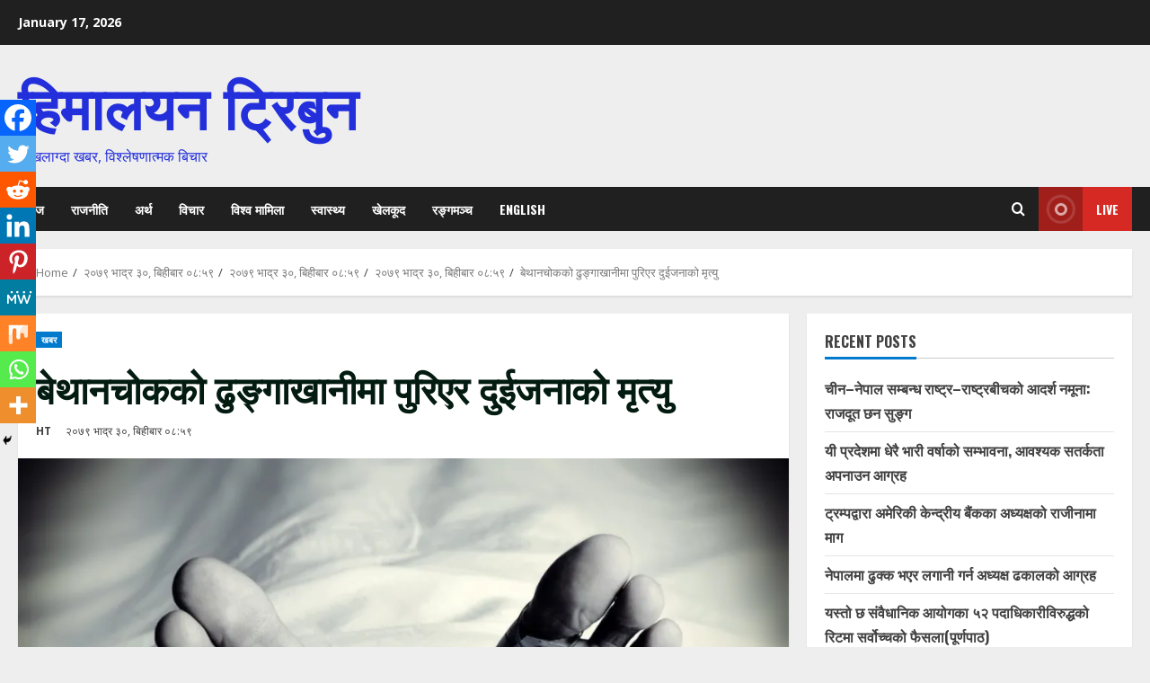

--- FILE ---
content_type: text/html; charset=UTF-8
request_url: https://nepali.himalayantribune.com/2022/09/15/%E0%A4%AC%E0%A5%87%E0%A4%A5%E0%A4%BE%E0%A4%A8%E0%A4%9A%E0%A5%8B%E0%A4%95%E0%A4%95%E0%A5%8B-%E0%A4%A2%E0%A5%81%E0%A4%99%E0%A5%8D%E0%A4%97%E0%A4%BE%E0%A4%96%E0%A4%BE%E0%A4%A8%E0%A5%80%E0%A4%AE%E0%A4%BE/
body_size: 25808
content:
<!doctype html>
<html dir="ltr" lang="en-US" prefix="og: https://ogp.me/ns#">

<head>
    <meta charset="UTF-8">
    <meta name="viewport" content="width=device-width, initial-scale=1">
    <link rel="profile" href="http://gmpg.org/xfn/11">

    <title>बेथानचोकको ढुङ्गाखानीमा पुरिएर दुईजनाको मृत्यु | हिमालयन ट्रिबुन</title>
	<style>img:is([sizes="auto" i], [sizes^="auto," i]) { contain-intrinsic-size: 3000px 1500px }</style>
	
		<!-- All in One SEO 4.7.9.1 - aioseo.com -->
	<meta name="robots" content="max-image-preview:large" />
	<meta name="author" content="HT"/>
	<link rel="canonical" href="https://nepali.himalayantribune.com/2022/09/15/%e0%a4%ac%e0%a5%87%e0%a4%a5%e0%a4%be%e0%a4%a8%e0%a4%9a%e0%a5%8b%e0%a4%95%e0%a4%95%e0%a5%8b-%e0%a4%a2%e0%a5%81%e0%a4%99%e0%a5%8d%e0%a4%97%e0%a4%be%e0%a4%96%e0%a4%be%e0%a4%a8%e0%a5%80%e0%a4%ae%e0%a4%be/" />
	<meta name="generator" content="All in One SEO (AIOSEO) 4.7.9.1" />
		<meta property="og:locale" content="en_US" />
		<meta property="og:site_name" content="हिमालयन ट्रिबुन | चाखलाग्दा खबर, विश्लेषणात्मक बिचार" />
		<meta property="og:type" content="article" />
		<meta property="og:title" content="बेथानचोकको ढुङ्गाखानीमा पुरिएर दुईजनाको मृत्यु | हिमालयन ट्रिबुन" />
		<meta property="og:url" content="https://nepali.himalayantribune.com/2022/09/15/%e0%a4%ac%e0%a5%87%e0%a4%a5%e0%a4%be%e0%a4%a8%e0%a4%9a%e0%a5%8b%e0%a4%95%e0%a4%95%e0%a5%8b-%e0%a4%a2%e0%a5%81%e0%a4%99%e0%a5%8d%e0%a4%97%e0%a4%be%e0%a4%96%e0%a4%be%e0%a4%a8%e0%a5%80%e0%a4%ae%e0%a4%be/" />
		<meta property="og:image" content="https://nepali.himalayantribune.com/wp-content/uploads/2020/07/death.jpg" />
		<meta property="og:image:secure_url" content="https://nepali.himalayantribune.com/wp-content/uploads/2020/07/death.jpg" />
		<meta property="og:image:width" content="1200" />
		<meta property="og:image:height" content="797" />
		<meta property="article:published_time" content="2022-09-15T03:14:43+00:00" />
		<meta property="article:modified_time" content="2022-09-15T03:14:43+00:00" />
		<meta property="article:publisher" content="https://www.facebook.com/himalayantribune/" />
		<meta name="twitter:card" content="summary" />
		<meta name="twitter:site" content="@himaltribune" />
		<meta name="twitter:title" content="बेथानचोकको ढुङ्गाखानीमा पुरिएर दुईजनाको मृत्यु | हिमालयन ट्रिबुन" />
		<meta name="twitter:creator" content="@himaltribune" />
		<meta name="twitter:image" content="https://nepali.himalayantribune.com/wp-content/uploads/2020/07/death.jpg" />
		<script type="application/ld+json" class="aioseo-schema">
			{"@context":"https:\/\/schema.org","@graph":[{"@type":"Article","@id":"https:\/\/nepali.himalayantribune.com\/2022\/09\/15\/%e0%a4%ac%e0%a5%87%e0%a4%a5%e0%a4%be%e0%a4%a8%e0%a4%9a%e0%a5%8b%e0%a4%95%e0%a4%95%e0%a5%8b-%e0%a4%a2%e0%a5%81%e0%a4%99%e0%a5%8d%e0%a4%97%e0%a4%be%e0%a4%96%e0%a4%be%e0%a4%a8%e0%a5%80%e0%a4%ae%e0%a4%be\/#article","name":"\u092c\u0947\u0925\u093e\u0928\u091a\u094b\u0915\u0915\u094b \u0922\u0941\u0919\u094d\u0917\u093e\u0916\u093e\u0928\u0940\u092e\u093e \u092a\u0941\u0930\u093f\u090f\u0930 \u0926\u0941\u0908\u091c\u0928\u093e\u0915\u094b \u092e\u0943\u0924\u094d\u092f\u0941 | \u0939\u093f\u092e\u093e\u0932\u092f\u0928 \u091f\u094d\u0930\u093f\u092c\u0941\u0928","headline":"\u092c\u0947\u0925\u093e\u0928\u091a\u094b\u0915\u0915\u094b \u0922\u0941\u0919\u094d\u0917\u093e\u0916\u093e\u0928\u0940\u092e\u093e \u092a\u0941\u0930\u093f\u090f\u0930 \u0926\u0941\u0908\u091c\u0928\u093e\u0915\u094b \u092e\u0943\u0924\u094d\u092f\u0941","author":{"@id":"https:\/\/nepali.himalayantribune.com\/author\/bishwanath\/#author"},"publisher":{"@id":"https:\/\/nepali.himalayantribune.com\/#organization"},"image":{"@type":"ImageObject","url":"https:\/\/i0.wp.com\/nepali.himalayantribune.com\/wp-content\/uploads\/2020\/07\/death.jpg?fit=1200%2C797&ssl=1","width":1200,"height":797},"datePublished":"2022-09-15T08:59:43+05:45","dateModified":"2022-09-15T08:59:43+05:45","inLanguage":"en-US","mainEntityOfPage":{"@id":"https:\/\/nepali.himalayantribune.com\/2022\/09\/15\/%e0%a4%ac%e0%a5%87%e0%a4%a5%e0%a4%be%e0%a4%a8%e0%a4%9a%e0%a5%8b%e0%a4%95%e0%a4%95%e0%a5%8b-%e0%a4%a2%e0%a5%81%e0%a4%99%e0%a5%8d%e0%a4%97%e0%a4%be%e0%a4%96%e0%a4%be%e0%a4%a8%e0%a5%80%e0%a4%ae%e0%a4%be\/#webpage"},"isPartOf":{"@id":"https:\/\/nepali.himalayantribune.com\/2022\/09\/15\/%e0%a4%ac%e0%a5%87%e0%a4%a5%e0%a4%be%e0%a4%a8%e0%a4%9a%e0%a5%8b%e0%a4%95%e0%a4%95%e0%a5%8b-%e0%a4%a2%e0%a5%81%e0%a4%99%e0%a5%8d%e0%a4%97%e0%a4%be%e0%a4%96%e0%a4%be%e0%a4%a8%e0%a5%80%e0%a4%ae%e0%a4%be\/#webpage"},"articleSection":"\u0916\u092c\u0930"},{"@type":"BreadcrumbList","@id":"https:\/\/nepali.himalayantribune.com\/2022\/09\/15\/%e0%a4%ac%e0%a5%87%e0%a4%a5%e0%a4%be%e0%a4%a8%e0%a4%9a%e0%a5%8b%e0%a4%95%e0%a4%95%e0%a5%8b-%e0%a4%a2%e0%a5%81%e0%a4%99%e0%a5%8d%e0%a4%97%e0%a4%be%e0%a4%96%e0%a4%be%e0%a4%a8%e0%a5%80%e0%a4%ae%e0%a4%be\/#breadcrumblist","itemListElement":[{"@type":"ListItem","@id":"https:\/\/nepali.himalayantribune.com\/#listItem","position":1,"name":"Home","item":"https:\/\/nepali.himalayantribune.com\/","nextItem":{"@type":"ListItem","@id":"https:\/\/nepali.himalayantribune.com\/2022\/#listItem","name":"2022"}},{"@type":"ListItem","@id":"https:\/\/nepali.himalayantribune.com\/2022\/#listItem","position":2,"name":"2022","item":"https:\/\/nepali.himalayantribune.com\/2022\/","nextItem":{"@type":"ListItem","@id":"https:\/\/nepali.himalayantribune.com\/2022\/09\/#listItem","name":"September"},"previousItem":{"@type":"ListItem","@id":"https:\/\/nepali.himalayantribune.com\/#listItem","name":"Home"}},{"@type":"ListItem","@id":"https:\/\/nepali.himalayantribune.com\/2022\/09\/#listItem","position":3,"name":"September","item":"https:\/\/nepali.himalayantribune.com\/2022\/09\/","nextItem":{"@type":"ListItem","@id":"https:\/\/nepali.himalayantribune.com\/2022\/09\/15\/#listItem","name":"15"},"previousItem":{"@type":"ListItem","@id":"https:\/\/nepali.himalayantribune.com\/2022\/#listItem","name":"2022"}},{"@type":"ListItem","@id":"https:\/\/nepali.himalayantribune.com\/2022\/09\/15\/#listItem","position":4,"name":"15","item":"https:\/\/nepali.himalayantribune.com\/2022\/09\/15\/","nextItem":{"@type":"ListItem","@id":"https:\/\/nepali.himalayantribune.com\/2022\/09\/15\/%e0%a4%ac%e0%a5%87%e0%a4%a5%e0%a4%be%e0%a4%a8%e0%a4%9a%e0%a5%8b%e0%a4%95%e0%a4%95%e0%a5%8b-%e0%a4%a2%e0%a5%81%e0%a4%99%e0%a5%8d%e0%a4%97%e0%a4%be%e0%a4%96%e0%a4%be%e0%a4%a8%e0%a5%80%e0%a4%ae%e0%a4%be\/#listItem","name":"\u092c\u0947\u0925\u093e\u0928\u091a\u094b\u0915\u0915\u094b \u0922\u0941\u0919\u094d\u0917\u093e\u0916\u093e\u0928\u0940\u092e\u093e \u092a\u0941\u0930\u093f\u090f\u0930 \u0926\u0941\u0908\u091c\u0928\u093e\u0915\u094b \u092e\u0943\u0924\u094d\u092f\u0941"},"previousItem":{"@type":"ListItem","@id":"https:\/\/nepali.himalayantribune.com\/2022\/09\/#listItem","name":"September"}},{"@type":"ListItem","@id":"https:\/\/nepali.himalayantribune.com\/2022\/09\/15\/%e0%a4%ac%e0%a5%87%e0%a4%a5%e0%a4%be%e0%a4%a8%e0%a4%9a%e0%a5%8b%e0%a4%95%e0%a4%95%e0%a5%8b-%e0%a4%a2%e0%a5%81%e0%a4%99%e0%a5%8d%e0%a4%97%e0%a4%be%e0%a4%96%e0%a4%be%e0%a4%a8%e0%a5%80%e0%a4%ae%e0%a4%be\/#listItem","position":5,"name":"\u092c\u0947\u0925\u093e\u0928\u091a\u094b\u0915\u0915\u094b \u0922\u0941\u0919\u094d\u0917\u093e\u0916\u093e\u0928\u0940\u092e\u093e \u092a\u0941\u0930\u093f\u090f\u0930 \u0926\u0941\u0908\u091c\u0928\u093e\u0915\u094b \u092e\u0943\u0924\u094d\u092f\u0941","previousItem":{"@type":"ListItem","@id":"https:\/\/nepali.himalayantribune.com\/2022\/09\/15\/#listItem","name":"15"}}]},{"@type":"Organization","@id":"https:\/\/nepali.himalayantribune.com\/#organization","name":"\u0939\u093f\u092e\u093e\u0932\u092f\u0928 \u091f\u094d\u0930\u093f\u092c\u0941\u0928","description":"\u091a\u093e\u0916\u0932\u093e\u0917\u094d\u0926\u093e \u0916\u092c\u0930, \u0935\u093f\u0936\u094d\u0932\u0947\u0937\u0923\u093e\u0924\u094d\u092e\u0915 \u092c\u093f\u091a\u093e\u0930","url":"https:\/\/nepali.himalayantribune.com\/","sameAs":["https:\/\/www.facebook.com\/himalayantribune\/","https:\/\/twitter.com\/himaltribune"]},{"@type":"Person","@id":"https:\/\/nepali.himalayantribune.com\/author\/bishwanath\/#author","url":"https:\/\/nepali.himalayantribune.com\/author\/bishwanath\/","name":"HT","image":{"@type":"ImageObject","@id":"https:\/\/nepali.himalayantribune.com\/2022\/09\/15\/%e0%a4%ac%e0%a5%87%e0%a4%a5%e0%a4%be%e0%a4%a8%e0%a4%9a%e0%a5%8b%e0%a4%95%e0%a4%95%e0%a5%8b-%e0%a4%a2%e0%a5%81%e0%a4%99%e0%a5%8d%e0%a4%97%e0%a4%be%e0%a4%96%e0%a4%be%e0%a4%a8%e0%a5%80%e0%a4%ae%e0%a4%be\/#authorImage","url":"https:\/\/secure.gravatar.com\/avatar\/aa2998d978b262f9d41193b91ca30b85?s=96&d=mm&r=g","width":96,"height":96,"caption":"HT"}},{"@type":"WebPage","@id":"https:\/\/nepali.himalayantribune.com\/2022\/09\/15\/%e0%a4%ac%e0%a5%87%e0%a4%a5%e0%a4%be%e0%a4%a8%e0%a4%9a%e0%a5%8b%e0%a4%95%e0%a4%95%e0%a5%8b-%e0%a4%a2%e0%a5%81%e0%a4%99%e0%a5%8d%e0%a4%97%e0%a4%be%e0%a4%96%e0%a4%be%e0%a4%a8%e0%a5%80%e0%a4%ae%e0%a4%be\/#webpage","url":"https:\/\/nepali.himalayantribune.com\/2022\/09\/15\/%e0%a4%ac%e0%a5%87%e0%a4%a5%e0%a4%be%e0%a4%a8%e0%a4%9a%e0%a5%8b%e0%a4%95%e0%a4%95%e0%a5%8b-%e0%a4%a2%e0%a5%81%e0%a4%99%e0%a5%8d%e0%a4%97%e0%a4%be%e0%a4%96%e0%a4%be%e0%a4%a8%e0%a5%80%e0%a4%ae%e0%a4%be\/","name":"\u092c\u0947\u0925\u093e\u0928\u091a\u094b\u0915\u0915\u094b \u0922\u0941\u0919\u094d\u0917\u093e\u0916\u093e\u0928\u0940\u092e\u093e \u092a\u0941\u0930\u093f\u090f\u0930 \u0926\u0941\u0908\u091c\u0928\u093e\u0915\u094b \u092e\u0943\u0924\u094d\u092f\u0941 | \u0939\u093f\u092e\u093e\u0932\u092f\u0928 \u091f\u094d\u0930\u093f\u092c\u0941\u0928","inLanguage":"en-US","isPartOf":{"@id":"https:\/\/nepali.himalayantribune.com\/#website"},"breadcrumb":{"@id":"https:\/\/nepali.himalayantribune.com\/2022\/09\/15\/%e0%a4%ac%e0%a5%87%e0%a4%a5%e0%a4%be%e0%a4%a8%e0%a4%9a%e0%a5%8b%e0%a4%95%e0%a4%95%e0%a5%8b-%e0%a4%a2%e0%a5%81%e0%a4%99%e0%a5%8d%e0%a4%97%e0%a4%be%e0%a4%96%e0%a4%be%e0%a4%a8%e0%a5%80%e0%a4%ae%e0%a4%be\/#breadcrumblist"},"author":{"@id":"https:\/\/nepali.himalayantribune.com\/author\/bishwanath\/#author"},"creator":{"@id":"https:\/\/nepali.himalayantribune.com\/author\/bishwanath\/#author"},"image":{"@type":"ImageObject","url":"https:\/\/i0.wp.com\/nepali.himalayantribune.com\/wp-content\/uploads\/2020\/07\/death.jpg?fit=1200%2C797&ssl=1","@id":"https:\/\/nepali.himalayantribune.com\/2022\/09\/15\/%e0%a4%ac%e0%a5%87%e0%a4%a5%e0%a4%be%e0%a4%a8%e0%a4%9a%e0%a5%8b%e0%a4%95%e0%a4%95%e0%a5%8b-%e0%a4%a2%e0%a5%81%e0%a4%99%e0%a5%8d%e0%a4%97%e0%a4%be%e0%a4%96%e0%a4%be%e0%a4%a8%e0%a5%80%e0%a4%ae%e0%a4%be\/#mainImage","width":1200,"height":797},"primaryImageOfPage":{"@id":"https:\/\/nepali.himalayantribune.com\/2022\/09\/15\/%e0%a4%ac%e0%a5%87%e0%a4%a5%e0%a4%be%e0%a4%a8%e0%a4%9a%e0%a5%8b%e0%a4%95%e0%a4%95%e0%a5%8b-%e0%a4%a2%e0%a5%81%e0%a4%99%e0%a5%8d%e0%a4%97%e0%a4%be%e0%a4%96%e0%a4%be%e0%a4%a8%e0%a5%80%e0%a4%ae%e0%a4%be\/#mainImage"},"datePublished":"2022-09-15T08:59:43+05:45","dateModified":"2022-09-15T08:59:43+05:45"},{"@type":"WebSite","@id":"https:\/\/nepali.himalayantribune.com\/#website","url":"https:\/\/nepali.himalayantribune.com\/","name":"\u0939\u093f\u092e\u093e\u0932\u092f\u0928 \u091f\u094d\u0930\u093f\u092c\u0941\u0928","description":"\u091a\u093e\u0916\u0932\u093e\u0917\u094d\u0926\u093e \u0916\u092c\u0930, \u0935\u093f\u0936\u094d\u0932\u0947\u0937\u0923\u093e\u0924\u094d\u092e\u0915 \u092c\u093f\u091a\u093e\u0930","inLanguage":"en-US","publisher":{"@id":"https:\/\/nepali.himalayantribune.com\/#organization"}}]}
		</script>
		<!-- All in One SEO -->

<link rel='preload' href='https://fonts.googleapis.com/css?family=Oswald:400,700|Open+Sans:400,700&#038;subset=latin&#038;display=swap' as='style' onload="this.onload=null;this.rel='stylesheet'" type='text/css' media='all' crossorigin='anonymous'>
<link rel='preconnect' href='https://fonts.googleapis.com' crossorigin='anonymous'>
<link rel='preconnect' href='https://fonts.gstatic.com' crossorigin='anonymous'>
<link rel='dns-prefetch' href='//fonts.googleapis.com' />
<link rel='preconnect' href='https://fonts.googleapis.com' />
<link rel='preconnect' href='https://fonts.gstatic.com' />
<link rel='preconnect' href='//i0.wp.com' />
<link rel='preconnect' href='//c0.wp.com' />
<link rel="alternate" type="application/rss+xml" title="हिमालयन ट्रिबुन &raquo; Feed" href="https://nepali.himalayantribune.com/feed/" />
<link rel="alternate" type="application/rss+xml" title="हिमालयन ट्रिबुन &raquo; Comments Feed" href="https://nepali.himalayantribune.com/comments/feed/" />
<link rel="alternate" type="application/rss+xml" title="हिमालयन ट्रिबुन &raquo; बेथानचोकको ढुङ्गाखानीमा पुरिएर दुईजनाको मृत्यु Comments Feed" href="https://nepali.himalayantribune.com/2022/09/15/%e0%a4%ac%e0%a5%87%e0%a4%a5%e0%a4%be%e0%a4%a8%e0%a4%9a%e0%a5%8b%e0%a4%95%e0%a4%95%e0%a5%8b-%e0%a4%a2%e0%a5%81%e0%a4%99%e0%a5%8d%e0%a4%97%e0%a4%be%e0%a4%96%e0%a4%be%e0%a4%a8%e0%a5%80%e0%a4%ae%e0%a4%be/feed/" />
		<!-- This site uses the Google Analytics by MonsterInsights plugin v9.3.0 - Using Analytics tracking - https://www.monsterinsights.com/ -->
		<!-- Note: MonsterInsights is not currently configured on this site. The site owner needs to authenticate with Google Analytics in the MonsterInsights settings panel. -->
					<!-- No tracking code set -->
				<!-- / Google Analytics by MonsterInsights -->
		<script type="text/javascript">
/* <![CDATA[ */
window._wpemojiSettings = {"baseUrl":"https:\/\/s.w.org\/images\/core\/emoji\/15.0.3\/72x72\/","ext":".png","svgUrl":"https:\/\/s.w.org\/images\/core\/emoji\/15.0.3\/svg\/","svgExt":".svg","source":{"concatemoji":"https:\/\/nepali.himalayantribune.com\/wp-includes\/js\/wp-emoji-release.min.js?ver=6.7.4"}};
/*! This file is auto-generated */
!function(i,n){var o,s,e;function c(e){try{var t={supportTests:e,timestamp:(new Date).valueOf()};sessionStorage.setItem(o,JSON.stringify(t))}catch(e){}}function p(e,t,n){e.clearRect(0,0,e.canvas.width,e.canvas.height),e.fillText(t,0,0);var t=new Uint32Array(e.getImageData(0,0,e.canvas.width,e.canvas.height).data),r=(e.clearRect(0,0,e.canvas.width,e.canvas.height),e.fillText(n,0,0),new Uint32Array(e.getImageData(0,0,e.canvas.width,e.canvas.height).data));return t.every(function(e,t){return e===r[t]})}function u(e,t,n){switch(t){case"flag":return n(e,"\ud83c\udff3\ufe0f\u200d\u26a7\ufe0f","\ud83c\udff3\ufe0f\u200b\u26a7\ufe0f")?!1:!n(e,"\ud83c\uddfa\ud83c\uddf3","\ud83c\uddfa\u200b\ud83c\uddf3")&&!n(e,"\ud83c\udff4\udb40\udc67\udb40\udc62\udb40\udc65\udb40\udc6e\udb40\udc67\udb40\udc7f","\ud83c\udff4\u200b\udb40\udc67\u200b\udb40\udc62\u200b\udb40\udc65\u200b\udb40\udc6e\u200b\udb40\udc67\u200b\udb40\udc7f");case"emoji":return!n(e,"\ud83d\udc26\u200d\u2b1b","\ud83d\udc26\u200b\u2b1b")}return!1}function f(e,t,n){var r="undefined"!=typeof WorkerGlobalScope&&self instanceof WorkerGlobalScope?new OffscreenCanvas(300,150):i.createElement("canvas"),a=r.getContext("2d",{willReadFrequently:!0}),o=(a.textBaseline="top",a.font="600 32px Arial",{});return e.forEach(function(e){o[e]=t(a,e,n)}),o}function t(e){var t=i.createElement("script");t.src=e,t.defer=!0,i.head.appendChild(t)}"undefined"!=typeof Promise&&(o="wpEmojiSettingsSupports",s=["flag","emoji"],n.supports={everything:!0,everythingExceptFlag:!0},e=new Promise(function(e){i.addEventListener("DOMContentLoaded",e,{once:!0})}),new Promise(function(t){var n=function(){try{var e=JSON.parse(sessionStorage.getItem(o));if("object"==typeof e&&"number"==typeof e.timestamp&&(new Date).valueOf()<e.timestamp+604800&&"object"==typeof e.supportTests)return e.supportTests}catch(e){}return null}();if(!n){if("undefined"!=typeof Worker&&"undefined"!=typeof OffscreenCanvas&&"undefined"!=typeof URL&&URL.createObjectURL&&"undefined"!=typeof Blob)try{var e="postMessage("+f.toString()+"("+[JSON.stringify(s),u.toString(),p.toString()].join(",")+"));",r=new Blob([e],{type:"text/javascript"}),a=new Worker(URL.createObjectURL(r),{name:"wpTestEmojiSupports"});return void(a.onmessage=function(e){c(n=e.data),a.terminate(),t(n)})}catch(e){}c(n=f(s,u,p))}t(n)}).then(function(e){for(var t in e)n.supports[t]=e[t],n.supports.everything=n.supports.everything&&n.supports[t],"flag"!==t&&(n.supports.everythingExceptFlag=n.supports.everythingExceptFlag&&n.supports[t]);n.supports.everythingExceptFlag=n.supports.everythingExceptFlag&&!n.supports.flag,n.DOMReady=!1,n.readyCallback=function(){n.DOMReady=!0}}).then(function(){return e}).then(function(){var e;n.supports.everything||(n.readyCallback(),(e=n.source||{}).concatemoji?t(e.concatemoji):e.wpemoji&&e.twemoji&&(t(e.twemoji),t(e.wpemoji)))}))}((window,document),window._wpemojiSettings);
/* ]]> */
</script>
<link rel='stylesheet' id='jetpack_related-posts-css' href='https://c0.wp.com/p/jetpack/14.3/modules/related-posts/related-posts.css' type='text/css' media='all' />
<style id='wp-emoji-styles-inline-css' type='text/css'>

	img.wp-smiley, img.emoji {
		display: inline !important;
		border: none !important;
		box-shadow: none !important;
		height: 1em !important;
		width: 1em !important;
		margin: 0 0.07em !important;
		vertical-align: -0.1em !important;
		background: none !important;
		padding: 0 !important;
	}
</style>
<link rel='stylesheet' id='wp-block-library-css' href='https://c0.wp.com/c/6.7.4/wp-includes/css/dist/block-library/style.min.css' type='text/css' media='all' />
<style id='wp-block-library-theme-inline-css' type='text/css'>
.wp-block-audio :where(figcaption){color:#555;font-size:13px;text-align:center}.is-dark-theme .wp-block-audio :where(figcaption){color:#ffffffa6}.wp-block-audio{margin:0 0 1em}.wp-block-code{border:1px solid #ccc;border-radius:4px;font-family:Menlo,Consolas,monaco,monospace;padding:.8em 1em}.wp-block-embed :where(figcaption){color:#555;font-size:13px;text-align:center}.is-dark-theme .wp-block-embed :where(figcaption){color:#ffffffa6}.wp-block-embed{margin:0 0 1em}.blocks-gallery-caption{color:#555;font-size:13px;text-align:center}.is-dark-theme .blocks-gallery-caption{color:#ffffffa6}:root :where(.wp-block-image figcaption){color:#555;font-size:13px;text-align:center}.is-dark-theme :root :where(.wp-block-image figcaption){color:#ffffffa6}.wp-block-image{margin:0 0 1em}.wp-block-pullquote{border-bottom:4px solid;border-top:4px solid;color:currentColor;margin-bottom:1.75em}.wp-block-pullquote cite,.wp-block-pullquote footer,.wp-block-pullquote__citation{color:currentColor;font-size:.8125em;font-style:normal;text-transform:uppercase}.wp-block-quote{border-left:.25em solid;margin:0 0 1.75em;padding-left:1em}.wp-block-quote cite,.wp-block-quote footer{color:currentColor;font-size:.8125em;font-style:normal;position:relative}.wp-block-quote:where(.has-text-align-right){border-left:none;border-right:.25em solid;padding-left:0;padding-right:1em}.wp-block-quote:where(.has-text-align-center){border:none;padding-left:0}.wp-block-quote.is-large,.wp-block-quote.is-style-large,.wp-block-quote:where(.is-style-plain){border:none}.wp-block-search .wp-block-search__label{font-weight:700}.wp-block-search__button{border:1px solid #ccc;padding:.375em .625em}:where(.wp-block-group.has-background){padding:1.25em 2.375em}.wp-block-separator.has-css-opacity{opacity:.4}.wp-block-separator{border:none;border-bottom:2px solid;margin-left:auto;margin-right:auto}.wp-block-separator.has-alpha-channel-opacity{opacity:1}.wp-block-separator:not(.is-style-wide):not(.is-style-dots){width:100px}.wp-block-separator.has-background:not(.is-style-dots){border-bottom:none;height:1px}.wp-block-separator.has-background:not(.is-style-wide):not(.is-style-dots){height:2px}.wp-block-table{margin:0 0 1em}.wp-block-table td,.wp-block-table th{word-break:normal}.wp-block-table :where(figcaption){color:#555;font-size:13px;text-align:center}.is-dark-theme .wp-block-table :where(figcaption){color:#ffffffa6}.wp-block-video :where(figcaption){color:#555;font-size:13px;text-align:center}.is-dark-theme .wp-block-video :where(figcaption){color:#ffffffa6}.wp-block-video{margin:0 0 1em}:root :where(.wp-block-template-part.has-background){margin-bottom:0;margin-top:0;padding:1.25em 2.375em}
</style>
<style id='ce4wp-subscribe-style-inline-css' type='text/css'>
.wp-block-ce4wp-subscribe{max-width:840px;margin:0 auto}.wp-block-ce4wp-subscribe .title{margin-bottom:0}.wp-block-ce4wp-subscribe .subTitle{margin-top:0;font-size:0.8em}.wp-block-ce4wp-subscribe .disclaimer{margin-top:5px;font-size:0.8em}.wp-block-ce4wp-subscribe .disclaimer .disclaimer-label{margin-left:10px}.wp-block-ce4wp-subscribe .inputBlock{width:100%;margin-bottom:10px}.wp-block-ce4wp-subscribe .inputBlock input{width:100%}.wp-block-ce4wp-subscribe .inputBlock label{display:inline-block}.wp-block-ce4wp-subscribe .submit-button{margin-top:25px;display:block}.wp-block-ce4wp-subscribe .required-text{display:inline-block;margin:0;padding:0;margin-left:0.3em}.wp-block-ce4wp-subscribe .onSubmission{height:0;max-width:840px;margin:0 auto}.wp-block-ce4wp-subscribe .firstNameSummary .lastNameSummary{text-transform:capitalize}.wp-block-ce4wp-subscribe .ce4wp-inline-notification{display:flex;flex-direction:row;align-items:center;padding:13px 10px;width:100%;height:40px;border-style:solid;border-color:orange;border-width:1px;border-left-width:4px;border-radius:3px;background:rgba(255,133,15,0.1);flex:none;order:0;flex-grow:1;margin:0px 0px}.wp-block-ce4wp-subscribe .ce4wp-inline-warning-text{font-style:normal;font-weight:normal;font-size:16px;line-height:20px;display:flex;align-items:center;color:#571600;margin-left:9px}.wp-block-ce4wp-subscribe .ce4wp-inline-warning-icon{color:orange}.wp-block-ce4wp-subscribe .ce4wp-inline-warning-arrow{color:#571600;margin-left:auto}.wp-block-ce4wp-subscribe .ce4wp-banner-clickable{cursor:pointer}.ce4wp-link{cursor:pointer}

.no-flex{display:block}.sub-header{margin-bottom:1em}


</style>
<link rel='stylesheet' id='mediaelement-css' href='https://c0.wp.com/c/6.7.4/wp-includes/js/mediaelement/mediaelementplayer-legacy.min.css' type='text/css' media='all' />
<link rel='stylesheet' id='wp-mediaelement-css' href='https://c0.wp.com/c/6.7.4/wp-includes/js/mediaelement/wp-mediaelement.min.css' type='text/css' media='all' />
<style id='jetpack-sharing-buttons-style-inline-css' type='text/css'>
.jetpack-sharing-buttons__services-list{display:flex;flex-direction:row;flex-wrap:wrap;gap:0;list-style-type:none;margin:5px;padding:0}.jetpack-sharing-buttons__services-list.has-small-icon-size{font-size:12px}.jetpack-sharing-buttons__services-list.has-normal-icon-size{font-size:16px}.jetpack-sharing-buttons__services-list.has-large-icon-size{font-size:24px}.jetpack-sharing-buttons__services-list.has-huge-icon-size{font-size:36px}@media print{.jetpack-sharing-buttons__services-list{display:none!important}}.editor-styles-wrapper .wp-block-jetpack-sharing-buttons{gap:0;padding-inline-start:0}ul.jetpack-sharing-buttons__services-list.has-background{padding:1.25em 2.375em}
</style>
<style id='global-styles-inline-css' type='text/css'>
:root{--wp--preset--aspect-ratio--square: 1;--wp--preset--aspect-ratio--4-3: 4/3;--wp--preset--aspect-ratio--3-4: 3/4;--wp--preset--aspect-ratio--3-2: 3/2;--wp--preset--aspect-ratio--2-3: 2/3;--wp--preset--aspect-ratio--16-9: 16/9;--wp--preset--aspect-ratio--9-16: 9/16;--wp--preset--color--black: #000000;--wp--preset--color--cyan-bluish-gray: #abb8c3;--wp--preset--color--white: #ffffff;--wp--preset--color--pale-pink: #f78da7;--wp--preset--color--vivid-red: #cf2e2e;--wp--preset--color--luminous-vivid-orange: #ff6900;--wp--preset--color--luminous-vivid-amber: #fcb900;--wp--preset--color--light-green-cyan: #7bdcb5;--wp--preset--color--vivid-green-cyan: #00d084;--wp--preset--color--pale-cyan-blue: #8ed1fc;--wp--preset--color--vivid-cyan-blue: #0693e3;--wp--preset--color--vivid-purple: #9b51e0;--wp--preset--gradient--vivid-cyan-blue-to-vivid-purple: linear-gradient(135deg,rgba(6,147,227,1) 0%,rgb(155,81,224) 100%);--wp--preset--gradient--light-green-cyan-to-vivid-green-cyan: linear-gradient(135deg,rgb(122,220,180) 0%,rgb(0,208,130) 100%);--wp--preset--gradient--luminous-vivid-amber-to-luminous-vivid-orange: linear-gradient(135deg,rgba(252,185,0,1) 0%,rgba(255,105,0,1) 100%);--wp--preset--gradient--luminous-vivid-orange-to-vivid-red: linear-gradient(135deg,rgba(255,105,0,1) 0%,rgb(207,46,46) 100%);--wp--preset--gradient--very-light-gray-to-cyan-bluish-gray: linear-gradient(135deg,rgb(238,238,238) 0%,rgb(169,184,195) 100%);--wp--preset--gradient--cool-to-warm-spectrum: linear-gradient(135deg,rgb(74,234,220) 0%,rgb(151,120,209) 20%,rgb(207,42,186) 40%,rgb(238,44,130) 60%,rgb(251,105,98) 80%,rgb(254,248,76) 100%);--wp--preset--gradient--blush-light-purple: linear-gradient(135deg,rgb(255,206,236) 0%,rgb(152,150,240) 100%);--wp--preset--gradient--blush-bordeaux: linear-gradient(135deg,rgb(254,205,165) 0%,rgb(254,45,45) 50%,rgb(107,0,62) 100%);--wp--preset--gradient--luminous-dusk: linear-gradient(135deg,rgb(255,203,112) 0%,rgb(199,81,192) 50%,rgb(65,88,208) 100%);--wp--preset--gradient--pale-ocean: linear-gradient(135deg,rgb(255,245,203) 0%,rgb(182,227,212) 50%,rgb(51,167,181) 100%);--wp--preset--gradient--electric-grass: linear-gradient(135deg,rgb(202,248,128) 0%,rgb(113,206,126) 100%);--wp--preset--gradient--midnight: linear-gradient(135deg,rgb(2,3,129) 0%,rgb(40,116,252) 100%);--wp--preset--font-size--small: 13px;--wp--preset--font-size--medium: 20px;--wp--preset--font-size--large: 36px;--wp--preset--font-size--x-large: 42px;--wp--preset--spacing--20: 0.44rem;--wp--preset--spacing--30: 0.67rem;--wp--preset--spacing--40: 1rem;--wp--preset--spacing--50: 1.5rem;--wp--preset--spacing--60: 2.25rem;--wp--preset--spacing--70: 3.38rem;--wp--preset--spacing--80: 5.06rem;--wp--preset--shadow--natural: 6px 6px 9px rgba(0, 0, 0, 0.2);--wp--preset--shadow--deep: 12px 12px 50px rgba(0, 0, 0, 0.4);--wp--preset--shadow--sharp: 6px 6px 0px rgba(0, 0, 0, 0.2);--wp--preset--shadow--outlined: 6px 6px 0px -3px rgba(255, 255, 255, 1), 6px 6px rgba(0, 0, 0, 1);--wp--preset--shadow--crisp: 6px 6px 0px rgba(0, 0, 0, 1);}:root { --wp--style--global--content-size: 740px;--wp--style--global--wide-size: 1300px; }:where(body) { margin: 0; }.wp-site-blocks > .alignleft { float: left; margin-right: 2em; }.wp-site-blocks > .alignright { float: right; margin-left: 2em; }.wp-site-blocks > .aligncenter { justify-content: center; margin-left: auto; margin-right: auto; }:where(.wp-site-blocks) > * { margin-block-start: 24px; margin-block-end: 0; }:where(.wp-site-blocks) > :first-child { margin-block-start: 0; }:where(.wp-site-blocks) > :last-child { margin-block-end: 0; }:root { --wp--style--block-gap: 24px; }:root :where(.is-layout-flow) > :first-child{margin-block-start: 0;}:root :where(.is-layout-flow) > :last-child{margin-block-end: 0;}:root :where(.is-layout-flow) > *{margin-block-start: 24px;margin-block-end: 0;}:root :where(.is-layout-constrained) > :first-child{margin-block-start: 0;}:root :where(.is-layout-constrained) > :last-child{margin-block-end: 0;}:root :where(.is-layout-constrained) > *{margin-block-start: 24px;margin-block-end: 0;}:root :where(.is-layout-flex){gap: 24px;}:root :where(.is-layout-grid){gap: 24px;}.is-layout-flow > .alignleft{float: left;margin-inline-start: 0;margin-inline-end: 2em;}.is-layout-flow > .alignright{float: right;margin-inline-start: 2em;margin-inline-end: 0;}.is-layout-flow > .aligncenter{margin-left: auto !important;margin-right: auto !important;}.is-layout-constrained > .alignleft{float: left;margin-inline-start: 0;margin-inline-end: 2em;}.is-layout-constrained > .alignright{float: right;margin-inline-start: 2em;margin-inline-end: 0;}.is-layout-constrained > .aligncenter{margin-left: auto !important;margin-right: auto !important;}.is-layout-constrained > :where(:not(.alignleft):not(.alignright):not(.alignfull)){max-width: var(--wp--style--global--content-size);margin-left: auto !important;margin-right: auto !important;}.is-layout-constrained > .alignwide{max-width: var(--wp--style--global--wide-size);}body .is-layout-flex{display: flex;}.is-layout-flex{flex-wrap: wrap;align-items: center;}.is-layout-flex > :is(*, div){margin: 0;}body .is-layout-grid{display: grid;}.is-layout-grid > :is(*, div){margin: 0;}body{padding-top: 0px;padding-right: 0px;padding-bottom: 0px;padding-left: 0px;}a:where(:not(.wp-element-button)){text-decoration: none;}:root :where(.wp-element-button, .wp-block-button__link){background-color: #32373c;border-width: 0;color: #fff;font-family: inherit;font-size: inherit;line-height: inherit;padding: calc(0.667em + 2px) calc(1.333em + 2px);text-decoration: none;}.has-black-color{color: var(--wp--preset--color--black) !important;}.has-cyan-bluish-gray-color{color: var(--wp--preset--color--cyan-bluish-gray) !important;}.has-white-color{color: var(--wp--preset--color--white) !important;}.has-pale-pink-color{color: var(--wp--preset--color--pale-pink) !important;}.has-vivid-red-color{color: var(--wp--preset--color--vivid-red) !important;}.has-luminous-vivid-orange-color{color: var(--wp--preset--color--luminous-vivid-orange) !important;}.has-luminous-vivid-amber-color{color: var(--wp--preset--color--luminous-vivid-amber) !important;}.has-light-green-cyan-color{color: var(--wp--preset--color--light-green-cyan) !important;}.has-vivid-green-cyan-color{color: var(--wp--preset--color--vivid-green-cyan) !important;}.has-pale-cyan-blue-color{color: var(--wp--preset--color--pale-cyan-blue) !important;}.has-vivid-cyan-blue-color{color: var(--wp--preset--color--vivid-cyan-blue) !important;}.has-vivid-purple-color{color: var(--wp--preset--color--vivid-purple) !important;}.has-black-background-color{background-color: var(--wp--preset--color--black) !important;}.has-cyan-bluish-gray-background-color{background-color: var(--wp--preset--color--cyan-bluish-gray) !important;}.has-white-background-color{background-color: var(--wp--preset--color--white) !important;}.has-pale-pink-background-color{background-color: var(--wp--preset--color--pale-pink) !important;}.has-vivid-red-background-color{background-color: var(--wp--preset--color--vivid-red) !important;}.has-luminous-vivid-orange-background-color{background-color: var(--wp--preset--color--luminous-vivid-orange) !important;}.has-luminous-vivid-amber-background-color{background-color: var(--wp--preset--color--luminous-vivid-amber) !important;}.has-light-green-cyan-background-color{background-color: var(--wp--preset--color--light-green-cyan) !important;}.has-vivid-green-cyan-background-color{background-color: var(--wp--preset--color--vivid-green-cyan) !important;}.has-pale-cyan-blue-background-color{background-color: var(--wp--preset--color--pale-cyan-blue) !important;}.has-vivid-cyan-blue-background-color{background-color: var(--wp--preset--color--vivid-cyan-blue) !important;}.has-vivid-purple-background-color{background-color: var(--wp--preset--color--vivid-purple) !important;}.has-black-border-color{border-color: var(--wp--preset--color--black) !important;}.has-cyan-bluish-gray-border-color{border-color: var(--wp--preset--color--cyan-bluish-gray) !important;}.has-white-border-color{border-color: var(--wp--preset--color--white) !important;}.has-pale-pink-border-color{border-color: var(--wp--preset--color--pale-pink) !important;}.has-vivid-red-border-color{border-color: var(--wp--preset--color--vivid-red) !important;}.has-luminous-vivid-orange-border-color{border-color: var(--wp--preset--color--luminous-vivid-orange) !important;}.has-luminous-vivid-amber-border-color{border-color: var(--wp--preset--color--luminous-vivid-amber) !important;}.has-light-green-cyan-border-color{border-color: var(--wp--preset--color--light-green-cyan) !important;}.has-vivid-green-cyan-border-color{border-color: var(--wp--preset--color--vivid-green-cyan) !important;}.has-pale-cyan-blue-border-color{border-color: var(--wp--preset--color--pale-cyan-blue) !important;}.has-vivid-cyan-blue-border-color{border-color: var(--wp--preset--color--vivid-cyan-blue) !important;}.has-vivid-purple-border-color{border-color: var(--wp--preset--color--vivid-purple) !important;}.has-vivid-cyan-blue-to-vivid-purple-gradient-background{background: var(--wp--preset--gradient--vivid-cyan-blue-to-vivid-purple) !important;}.has-light-green-cyan-to-vivid-green-cyan-gradient-background{background: var(--wp--preset--gradient--light-green-cyan-to-vivid-green-cyan) !important;}.has-luminous-vivid-amber-to-luminous-vivid-orange-gradient-background{background: var(--wp--preset--gradient--luminous-vivid-amber-to-luminous-vivid-orange) !important;}.has-luminous-vivid-orange-to-vivid-red-gradient-background{background: var(--wp--preset--gradient--luminous-vivid-orange-to-vivid-red) !important;}.has-very-light-gray-to-cyan-bluish-gray-gradient-background{background: var(--wp--preset--gradient--very-light-gray-to-cyan-bluish-gray) !important;}.has-cool-to-warm-spectrum-gradient-background{background: var(--wp--preset--gradient--cool-to-warm-spectrum) !important;}.has-blush-light-purple-gradient-background{background: var(--wp--preset--gradient--blush-light-purple) !important;}.has-blush-bordeaux-gradient-background{background: var(--wp--preset--gradient--blush-bordeaux) !important;}.has-luminous-dusk-gradient-background{background: var(--wp--preset--gradient--luminous-dusk) !important;}.has-pale-ocean-gradient-background{background: var(--wp--preset--gradient--pale-ocean) !important;}.has-electric-grass-gradient-background{background: var(--wp--preset--gradient--electric-grass) !important;}.has-midnight-gradient-background{background: var(--wp--preset--gradient--midnight) !important;}.has-small-font-size{font-size: var(--wp--preset--font-size--small) !important;}.has-medium-font-size{font-size: var(--wp--preset--font-size--medium) !important;}.has-large-font-size{font-size: var(--wp--preset--font-size--large) !important;}.has-x-large-font-size{font-size: var(--wp--preset--font-size--x-large) !important;}
:root :where(.wp-block-pullquote){font-size: 1.5em;line-height: 1.6;}
</style>
<link rel='stylesheet' id='dashicons-css' href='https://c0.wp.com/c/6.7.4/wp-includes/css/dashicons.min.css' type='text/css' media='all' />
<link rel='stylesheet' id='everest-forms-general-css' href='https://nepali.himalayantribune.com/wp-content/plugins/everest-forms/assets/css/everest-forms.css?ver=3.0.9.5' type='text/css' media='all' />
<link rel='stylesheet' id='jquery-intl-tel-input-css' href='https://nepali.himalayantribune.com/wp-content/plugins/everest-forms/assets/css/intlTelInput.css?ver=3.0.9.5' type='text/css' media='all' />
<link rel='stylesheet' id='morenews-google-fonts-css' href='https://fonts.googleapis.com/css?family=Oswald:400,700|Open+Sans:400,700&#038;subset=latin&#038;display=swap' type='text/css' media='all' />
<link rel='stylesheet' id='aft-icons-css' href='https://nepali.himalayantribune.com/wp-content/themes/morenews/assets/icons/style.css?ver=6.7.4' type='text/css' media='all' />
<link rel='stylesheet' id='bootstrap-css' href='https://nepali.himalayantribune.com/wp-content/themes/morenews/assets/bootstrap/css/bootstrap.min.css?ver=6.7.4' type='text/css' media='all' />
<link rel='stylesheet' id='slick-css-css' href='https://nepali.himalayantribune.com/wp-content/themes/morenews/assets/slick/css/slick.min.css?ver=6.7.4' type='text/css' media='all' />
<link rel='stylesheet' id='sidr-css' href='https://nepali.himalayantribune.com/wp-content/themes/morenews/assets/sidr/css/jquery.sidr.dark.css?ver=6.7.4' type='text/css' media='all' />
<link rel='stylesheet' id='magnific-popup-css' href='https://nepali.himalayantribune.com/wp-content/themes/morenews/assets/magnific-popup/magnific-popup.css?ver=6.7.4' type='text/css' media='all' />
<link rel='stylesheet' id='morenews-style-css' href='https://nepali.himalayantribune.com/wp-content/themes/morenews/style.min.css?ver=3.2.4' type='text/css' media='all' />
<style id='morenews-style-inline-css' type='text/css'>

        body.aft-dark-mode #sidr,
        body.aft-dark-mode,
        body.aft-dark-mode.custom-background,
        body.aft-dark-mode #af-preloader {
            background-color: #000000;
        }
        
                    body.aft-default-mode #sidr,
            body.aft-default-mode #af-preloader,
            body.aft-default-mode {
                background-color: #eeeeee;
            }

        
                    .frm_style_formidable-style.with_frm_style .frm_compact .frm_dropzone.dz-clickable .dz-message, 
            .frm_style_formidable-style.with_frm_style input[type=submit], 
            .frm_style_formidable-style.with_frm_style .frm_submit input[type=button], 
            .frm_style_formidable-style.with_frm_style .frm_submit button, 
            .frm_form_submit_style, 
            .frm_style_formidable-style.with_frm_style .frm-edit-page-btn,

            .woocommerce #respond input#submit.disabled, 
            .woocommerce #respond input#submit:disabled, 
            .woocommerce #respond input#submit:disabled[disabled], 
            .woocommerce a.button.disabled, 
            .woocommerce a.button:disabled, 
            .woocommerce a.button:disabled[disabled], 
            .woocommerce button.button.disabled, 
            .woocommerce button.button:disabled, 
            .woocommerce button.button:disabled[disabled], 
            .woocommerce input.button.disabled, 
            .woocommerce input.button:disabled, 
            .woocommerce input.button:disabled[disabled],
            .woocommerce #respond input#submit, 
            .woocommerce a.button, 
            .woocommerce button.button, 
            .woocommerce input.button,
            .woocommerce #respond input#submit.alt, 
            .woocommerce a.button.alt, 
            .woocommerce button.button.alt, 
            .woocommerce input.button.alt,
            .woocommerce-account .addresses .title .edit,
            :root .wc-block-featured-product__link :where(.wp-element-button, .wp-block-button__link),
            :root .wc-block-featured-category__link :where(.wp-element-button, .wp-block-button__link),
            hustle-button,
            button.wc-block-mini-cart__button,
            .wc-block-checkout .wp-block-button__link,
            .wp-block-button.wc-block-components-product-button .wp-block-button__link,
            .wc-block-grid__product-add-to-cart.wp-block-button .wp-block-button__link,
            body .wc-block-components-button,
            .wc-block-grid .wp-block-button__link,
            .woocommerce-notices-wrapper .button,
            body .woocommerce-notices-wrapper .button:hover,
            body.woocommerce .single_add_to_cart_button.button:hover,
            body.woocommerce a.button.add_to_cart_button:hover,

            .widget-title-fill-and-border .wp-block-search__label,
            .widget-title-fill-and-border .wp-block-group .wp-block-heading,
            .widget-title-fill-and-no-border .wp-block-search__label,
            .widget-title-fill-and-no-border .wp-block-group .wp-block-heading,

            .widget-title-fill-and-border .wp_post_author_widget .widget-title .header-after,
            .widget-title-fill-and-border .widget-title .heading-line,
            .widget-title-fill-and-border .aft-posts-tabs-panel .nav-tabs>li>a.active,
            .widget-title-fill-and-border .aft-main-banner-wrapper .widget-title .heading-line ,
            .widget-title-fill-and-no-border .wp_post_author_widget .widget-title .header-after,
            .widget-title-fill-and-no-border .widget-title .heading-line,
            .widget-title-fill-and-no-border .aft-posts-tabs-panel .nav-tabs>li>a.active,
            .widget-title-fill-and-no-border .aft-main-banner-wrapper .widget-title .heading-line,
            a.sidr-class-sidr-button-close,
            body.widget-title-border-bottom .header-after1 .heading-line-before, 
            body.widget-title-border-bottom .widget-title .heading-line-before,

            .widget-title-border-center .wp-block-search__label::after,
            .widget-title-border-center .wp-block-group .wp-block-heading::after,
            .widget-title-border-center .wp_post_author_widget .widget-title .heading-line-before,
            .widget-title-border-center .aft-posts-tabs-panel .nav-tabs>li>a.active::after,
            .widget-title-border-center .wp_post_author_widget .widget-title .header-after::after, 
            .widget-title-border-center .widget-title .heading-line-after,

            .widget-title-border-bottom .wp-block-search__label::after,
            .widget-title-border-bottom .wp-block-group .wp-block-heading::after,
            .widget-title-border-bottom .heading-line::before, 
            .widget-title-border-bottom .wp-post-author-wrap .header-after::before,
            .widget-title-border-bottom .aft-posts-tabs-panel .nav-tabs>li>a.active span::after,

            .aft-dark-mode .is-style-fill a.wp-block-button__link:not(.has-background), 
            .aft-default-mode .is-style-fill a.wp-block-button__link:not(.has-background),

            a.comment-reply-link,
            body.aft-default-mode .reply a,
            body.aft-dark-mode .reply a,
            .aft-popular-taxonomies-lists span::before ,
            #loader-wrapper div,
            span.heading-line::before,
            .wp-post-author-wrap .header-after::before,
            body.aft-dark-mode input[type="button"],
            body.aft-dark-mode input[type="reset"],
            body.aft-dark-mode input[type="submit"],
            body.aft-dark-mode .inner-suscribe input[type=submit],
            body.aft-default-mode input[type="button"],
            body.aft-default-mode input[type="reset"],
            body.aft-default-mode input[type="submit"],
            body.aft-default-mode .inner-suscribe input[type=submit],
            .woocommerce-product-search button[type="submit"],
            input.search-submit,
            .wp-block-search__button,
            .af-youtube-slider .af-video-wrap .af-bg-play i,
            .af-youtube-video-list .entry-header-yt-video-wrapper .af-yt-video-play i,
            .af-post-format i,
            body .btn-style1 a:visited,
            body .btn-style1 a,
            body .morenews-pagination .nav-links .page-numbers.current,
            body #scroll-up,
            button,
            body article.sticky .read-single:before,
            .aft-readmore-wrapper a.aft-readmore:hover,
            body.aft-dark-mode .aft-readmore-wrapper a.aft-readmore:hover, 
            footer.site-footer .aft-readmore-wrapper a.aft-readmore:hover,
            .aft-readmore-wrapper a.aft-readmore:hover,
            body .trending-posts-vertical .trending-no{
            background-color: #007ACC ;
            }

            div.wpforms-container-full button[type=submit]:hover,
            div.wpforms-container-full button[type=submit]:not(:hover):not(:active){
                background-color: #007ACC  !important;
            }

            .grid-design-texts-over-image .aft-readmore-wrapper a.aft-readmore:hover, 
            .aft-readmore-wrapper a.aft-readmore:hover,
            body.aft-dark-mode .aft-readmore-wrapper a.aft-readmore:hover, 
            body.aft-default-mode .aft-readmore-wrapper a.aft-readmore:hover, 

            body.single .entry-header .aft-post-excerpt-and-meta .post-excerpt,
            body.aft-dark-mode.single span.tags-links a:hover,
            .morenews-pagination .nav-links .page-numbers.current,
            .aft-readmore-wrapper a.aft-readmore:hover,
            p.awpa-more-posts a:hover{
            border-color: #007ACC ;
            }
            .wp-post-author-meta .wp-post-author-meta-more-posts a.awpa-more-posts:hover{
                border-color: #007ACC ;
            }
            body:not(.rtl) .aft-popular-taxonomies-lists span::after {
                border-left-color: #007ACC ;
            }
            body.rtl .aft-popular-taxonomies-lists span::after {
                border-right-color: #007ACC ;
            }
            .widget-title-fill-and-no-border .wp-block-search__label::after,
            .widget-title-fill-and-no-border .wp-block-group .wp-block-heading::after,
            .widget-title-fill-and-no-border .aft-posts-tabs-panel .nav-tabs>li a.active::after,
            .widget-title-fill-and-no-border .morenews-widget .widget-title::before,
            .widget-title-fill-and-no-border .morenews-customizer .widget-title::before{
                border-top-color: #007ACC ;

            }
            .woocommerce div.product .woocommerce-tabs ul.tabs li.active,
            #scroll-up::after,
            .aft-dark-mode #loader,
            .aft-default-mode #loader {
                border-bottom-color: #007ACC ;
            }
            footer.site-footer .wp-calendar-nav a:hover,
            footer.site-footer .wp-block-latest-comments__comment-meta a:hover,
            .aft-dark-mode .tagcloud a:hover, 
            .aft-dark-mode .widget ul.menu >li a:hover, 
            .aft-dark-mode .widget > ul > li a:hover,
            .banner-exclusive-posts-wrapper a:hover,
            .list-style .read-title h3 a:hover,
            .grid-design-default .read-title h3 a:hover,
            body.aft-dark-mode .banner-exclusive-posts-wrapper a:hover,
            body.aft-dark-mode .banner-exclusive-posts-wrapper a:visited:hover,
            body.aft-default-mode .banner-exclusive-posts-wrapper a:hover,
            body.aft-default-mode .banner-exclusive-posts-wrapper a:visited:hover,
            body.wp-post-author-meta .awpa-display-name a:hover,
            .widget_text a ,
            .post-description a:not(.aft-readmore), .post-description a:not(.aft-readmore):visited,

            .wp_post_author_widget .wp-post-author-meta .awpa-display-name a:hover, 
            .wp-post-author-meta .wp-post-author-meta-more-posts a.awpa-more-posts:hover,
            body.aft-default-mode .af-breadcrumbs a:hover,
            body.aft-dark-mode .af-breadcrumbs a:hover,
            body .wp-block-latest-comments li.wp-block-latest-comments__comment a:hover,

            body .site-footer .color-pad .read-title h3 a:hover,
            body.aft-default-mode .site-footer .tagcloud a:hover,
            body.aft-dark-mode .site-footer .tagcloud a:hover,
            body.aft-default-mode .site-footer .wp-block-tag-cloud a:hover,
            body.aft-dark-mode .site-footer .wp-block-tag-cloud a:hover,

            body.aft-dark-mode #secondary .morenews-widget ul[class*="wp-block-"] a:hover,
            body.aft-dark-mode #secondary .morenews-widget ol[class*="wp-block-"] a:hover,
            body.aft-dark-mode a.post-edit-link:hover,
            body.aft-default-mode #secondary .morenews-widget ul[class*="wp-block-"] a:hover,
            body.aft-default-mode #secondary .morenews-widget ol[class*="wp-block-"] a:hover,
            body.aft-default-mode a.post-edit-link:hover,
            body.aft-default-mode #secondary .widget > ul > li a:hover,

            body.aft-default-mode footer.comment-meta a:hover,
            body.aft-dark-mode footer.comment-meta a:hover,
            body.aft-default-mode .comment-form a:hover,
            body.aft-dark-mode .comment-form a:hover,
            body.aft-dark-mode .entry-content > .wp-block-tag-cloud a:not(.has-text-color):hover,
            body.aft-default-mode .entry-content > .wp-block-tag-cloud a:not(.has-text-color):hover,
            body.aft-dark-mode .entry-content .wp-block-archives-list.wp-block-archives a:not(.has-text-color):hover,
            body.aft-default-mode .entry-content .wp-block-archives-list.wp-block-archives a:not(.has-text-color):hover,
            body.aft-dark-mode .entry-content .wp-block-latest-posts a:not(.has-text-color):hover, 
            body.aft-dark-mode .entry-content .wp-block-categories-list.wp-block-categories a:not(.has-text-color):hover,
            body.aft-default-mode .entry-content .wp-block-latest-posts a:not(.has-text-color):hover, 
            body.aft-default-mode .entry-content .wp-block-categories-list.wp-block-categories a:not(.has-text-color):hover,

            .aft-default-mode .wp-block-archives-list.wp-block-archives a:not(.has-text-color):hover,
            .aft-default-mode .wp-block-latest-posts a:not(.has-text-color):hover, 
            .aft-default-mode .wp-block-categories-list.wp-block-categories a:not(.has-text-color):hover,
            .aft-default-mode .wp-block-latest-comments li.wp-block-latest-comments__comment a:hover,
            .aft-dark-mode .wp-block-archives-list.wp-block-archives a:not(.has-text-color):hover,
            .aft-dark-mode .wp-block-latest-posts a:not(.has-text-color):hover, 
            .aft-dark-mode .wp-block-categories-list.wp-block-categories a:not(.has-text-color):hover,
            .aft-dark-mode .wp-block-latest-comments li.wp-block-latest-comments__comment a:hover,

            body.aft-default-mode .site-footer .wp-block-latest-comments li.wp-block-latest-comments__comment a:hover,
            body.aft-dark-mode .site-footer .wp-block-latest-comments li.wp-block-latest-comments__comment a:hover,
            .aft-default-mode .site-footer .wp-block-archives-list.wp-block-archives a:not(.has-text-color):hover,
            .aft-default-mode .site-footer .wp-block-latest-posts a:not(.has-text-color):hover, 
            .aft-default-mode .site-footer .wp-block-categories-list.wp-block-categories a:not(.has-text-color):hover,
            .aft-dark-mode .site-footer .wp-block-archives-list.wp-block-archives a:not(.has-text-color):hover,
            .aft-dark-mode .site-footer .wp-block-latest-posts a:not(.has-text-color):hover, 
            .aft-dark-mode .site-footer .wp-block-categories-list.wp-block-categories a:not(.has-text-color):hover,

            body.aft-dark-mode .morenews-pagination .nav-links a.page-numbers:hover,
            body.aft-default-mode .morenews-pagination .nav-links a.page-numbers:hover,
            body .site-footer .secondary-footer a:hover,
            body.aft-default-mode .aft-popular-taxonomies-lists ul li a:hover ,
            body.aft-dark-mode .aft-popular-taxonomies-lists ul li a:hover,
            body.aft-dark-mode .wp-calendar-nav a,
            body .entry-content > .wp-block-heading a:not(.has-link-color),
            body .entry-content > ul a,
            body .entry-content > ol a,
            body .entry-content > p a ,
            body.aft-default-mode p.logged-in-as a,
            body.aft-dark-mode p.logged-in-as a,
            body.aft-dark-mode .woocommerce-loop-product__title:hover,
            body.aft-default-mode .woocommerce-loop-product__title:hover,
            a:hover,
            p a,
            .stars a:active,
            .stars a:focus,
            .morenews-widget.widget_text a,
            body.aft-default-mode .wp-block-latest-comments li.wp-block-latest-comments__comment a:hover,
            body.aft-dark-mode .wp-block-latest-comments li.wp-block-latest-comments__comment a:hover,
            .entry-content .wp-block-latest-comments a:not(.has-text-color):hover,
            .wc-block-grid__product .wc-block-grid__product-link:focus,

            body.aft-default-mode .entry-content h1:not(.has-link-color):not(.wp-block-post-title) a,
            body.aft-default-mode .entry-content h2:not(.has-link-color):not(.wp-block-post-title) a,
            body.aft-default-mode .entry-content h3:not(.has-link-color):not(.wp-block-post-title) a,
            body.aft-default-mode .entry-content h4:not(.has-link-color):not(.wp-block-post-title) a,
            body.aft-default-mode .entry-content h5:not(.has-link-color):not(.wp-block-post-title) a,
            body.aft-default-mode .entry-content h6:not(.has-link-color):not(.wp-block-post-title) a,
            body.aft-dark-mode .entry-content h1:not(.has-link-color):not(.wp-block-post-title) a,
            body.aft-dark-mode .entry-content h2:not(.has-link-color):not(.wp-block-post-title) a,
            body.aft-dark-mode .entry-content h3:not(.has-link-color):not(.wp-block-post-title) a,
            body.aft-dark-mode .entry-content h4:not(.has-link-color):not(.wp-block-post-title) a,
            body.aft-dark-mode .entry-content h5:not(.has-link-color):not(.wp-block-post-title) a,
            body.aft-dark-mode .entry-content h6:not(.has-link-color):not(.wp-block-post-title) a,

            body.aft-default-mode .comment-content a,
            body.aft-dark-mode .comment-content a,
            body.aft-default-mode .post-excerpt a,
            body.aft-dark-mode .post-excerpt a,
            body.aft-default-mode .wp-block-tag-cloud a:hover,
            body.aft-default-mode .tagcloud a:hover,
            body.aft-default-mode.single span.tags-links a:hover,
            body.aft-default-mode p.awpa-more-posts a:hover,
            body.aft-default-mode p.awpa-website a:hover ,
            body.aft-default-mode .wp-post-author-meta h4 a:hover,
            body.aft-default-mode .widget ul.menu >li a:hover,
            body.aft-default-mode .widget > ul > li a:hover,
            body.aft-default-mode .nav-links a:hover,
            body.aft-default-mode ul.trail-items li a:hover,
            body.aft-dark-mode .wp-block-tag-cloud a:hover,
            body.aft-dark-mode .tagcloud a:hover,
            body.aft-dark-mode.single span.tags-links a:hover,
            body.aft-dark-mode p.awpa-more-posts a:hover,
            body.aft-dark-mode p.awpa-website a:hover ,
            body.aft-dark-mode .widget ul.menu >li a:hover,
            body.aft-dark-mode .nav-links a:hover,
            body.aft-dark-mode ul.trail-items li a:hover{
            color:#007ACC ;
            }

            @media only screen and (min-width: 992px){
                body.aft-default-mode .morenews-header .main-navigation .menu-desktop > ul > li:hover > a:before,
                body.aft-default-mode .morenews-header .main-navigation .menu-desktop > ul > li.current-menu-item > a:before {
                background-color: #007ACC ;
                }
            }
        
                    .woocommerce-product-search button[type="submit"], input.search-submit{
                background-color: #007ACC ;
            }
            .aft-dark-mode .entry-content a:hover, .aft-dark-mode .entry-content a:focus, .aft-dark-mode .entry-content a:active,
            .wp-calendar-nav a,
            #wp-calendar tbody td a,
            body.aft-dark-mode #wp-calendar tbody td#today,
            body.aft-default-mode #wp-calendar tbody td#today,
            body.aft-default-mode .entry-content > .wp-block-heading a:not(.has-link-color),
            body.aft-dark-mode .entry-content > .wp-block-heading a:not(.has-link-color),
            body .entry-content > ul a, body .entry-content > ul a:visited,
            body .entry-content > ol a, body .entry-content > ol a:visited,
            body .entry-content > p a, body .entry-content > p a:visited
            {
            color: #007ACC ;
            }
            .woocommerce-product-search button[type="submit"], input.search-submit,
            body.single span.tags-links a:hover,
            body .entry-content > .wp-block-heading a:not(.has-link-color),
            body .entry-content > ul a, body .entry-content > ul a:visited,
            body .entry-content > ol a, body .entry-content > ol a:visited,
            body .entry-content > p a, body .entry-content > p a:visited{
            border-color: #007ACC ;
            }

            @media only screen and (min-width: 993px){
                .main-navigation .menu-desktop > li.current-menu-item::after, 
                .main-navigation .menu-desktop > ul > li.current-menu-item::after, 
                .main-navigation .menu-desktop > li::after, .main-navigation .menu-desktop > ul > li::after{
                    background-color: #007ACC ;
                }
            }
          


                    .site-title {
            font-family: Oswald , sans-serif;
            }
        
                    body,
            button,
            input,
            select,
            optgroup,
            .cat-links li a,
            .min-read,
            .af-social-contacts .social-widget-menu .screen-reader-text,
            textarea {
            font-family: Open Sans;
            }
        
                    body span.hustle-title,
            .wp-block-blockspare-blockspare-tabs .bs-tabs-title-list li a.bs-tab-title,
            .navigation.post-navigation .nav-links a,
            div.custom-menu-link > a,
            .exclusive-posts .exclusive-now span,
            .aft-popular-taxonomies-lists span,
            .exclusive-posts a,
            .aft-posts-tabs-panel .nav-tabs>li>a,
            .widget-title-border-bottom .aft-posts-tabs-panel .nav-tabs>li>a,
            .nav-tabs>li,
            .widget ul ul li, 
            .widget ul.menu >li ,
            .widget > ul > li,
            .wp-block-search__label,
            .wp-block-latest-posts.wp-block-latest-posts__list li,
            .wp-block-latest-comments li.wp-block-latest-comments__comment,
            .wp-block-group ul li a,
            .main-navigation ul li a,
            h1, h2, h3, h4, h5, h6 {
            font-family: Oswald;
            }
        
        .elementor-page .elementor-section.elementor-section-full_width > .elementor-container,
        .elementor-page .elementor-section.elementor-section-boxed > .elementor-container,
        .elementor-default .elementor-section.elementor-section-full_width > .elementor-container,
        .elementor-default .elementor-section.elementor-section-boxed > .elementor-container{
            max-width: 1300px;
        }

        .container-wrapper .elementor {
            max-width: 100%;
        }
        .full-width-content .elementor-section-stretched,
        .align-content-left .elementor-section-stretched,
        .align-content-right .elementor-section-stretched {
            max-width: 100%;
            left: 0 !important;
        }

</style>
<link rel='stylesheet' id='heateor_sss_frontend_css-css' href='https://nepali.himalayantribune.com/wp-content/plugins/sassy-social-share/public/css/sassy-social-share-public.css?ver=3.3.70' type='text/css' media='all' />
<style id='heateor_sss_frontend_css-inline-css' type='text/css'>
.heateor_sss_button_instagram span.heateor_sss_svg,a.heateor_sss_instagram span.heateor_sss_svg{background:radial-gradient(circle at 30% 107%,#fdf497 0,#fdf497 5%,#fd5949 45%,#d6249f 60%,#285aeb 90%)}.heateor_sss_horizontal_sharing .heateor_sss_svg,.heateor_sss_standard_follow_icons_container .heateor_sss_svg{color:#fff;border-width:0px;border-style:solid;border-color:transparent}.heateor_sss_horizontal_sharing .heateorSssTCBackground{color:#666}.heateor_sss_horizontal_sharing span.heateor_sss_svg:hover,.heateor_sss_standard_follow_icons_container span.heateor_sss_svg:hover{border-color:transparent;}.heateor_sss_vertical_sharing span.heateor_sss_svg,.heateor_sss_floating_follow_icons_container span.heateor_sss_svg{color:#fff;border-width:0px;border-style:solid;border-color:transparent;}.heateor_sss_vertical_sharing .heateorSssTCBackground{color:#666;}.heateor_sss_vertical_sharing span.heateor_sss_svg:hover,.heateor_sss_floating_follow_icons_container span.heateor_sss_svg:hover{border-color:transparent;}@media screen and (max-width:783px) {.heateor_sss_vertical_sharing{display:none!important}}div.heateor_sss_mobile_footer{display:none;}@media screen and (max-width:783px){div.heateor_sss_bottom_sharing .heateorSssTCBackground{background-color:white}div.heateor_sss_bottom_sharing{width:100%!important;left:0!important;}div.heateor_sss_bottom_sharing a{width:11.111111111111% !important;}div.heateor_sss_bottom_sharing .heateor_sss_svg{width: 100% !important;}div.heateor_sss_bottom_sharing div.heateorSssTotalShareCount{font-size:1em!important;line-height:28px!important}div.heateor_sss_bottom_sharing div.heateorSssTotalShareText{font-size:.7em!important;line-height:0px!important}div.heateor_sss_mobile_footer{display:block;height:40px;}.heateor_sss_bottom_sharing{padding:0!important;display:block!important;width:auto!important;bottom:-2px!important;top: auto!important;}.heateor_sss_bottom_sharing .heateor_sss_square_count{line-height:inherit;}.heateor_sss_bottom_sharing .heateorSssSharingArrow{display:none;}.heateor_sss_bottom_sharing .heateorSssTCBackground{margin-right:1.1em!important}}
</style>
<script type="text/javascript" src="https://c0.wp.com/c/6.7.4/wp-includes/js/jquery/jquery.min.js" id="jquery-core-js"></script>
<script type="text/javascript" src="https://c0.wp.com/c/6.7.4/wp-includes/js/jquery/jquery-migrate.min.js" id="jquery-migrate-js"></script>
<script type="text/javascript" id="jetpack_related-posts-js-extra">
/* <![CDATA[ */
var related_posts_js_options = {"post_heading":"h4"};
/* ]]> */
</script>
<script type="text/javascript" src="https://c0.wp.com/p/jetpack/14.3/_inc/build/related-posts/related-posts.min.js" id="jetpack_related-posts-js"></script>
<script type="text/javascript" src="https://nepali.himalayantribune.com/wp-content/themes/morenews/assets/background-script.js?ver=3.2.4" id="morenews-background-script-js"></script>
<link rel="https://api.w.org/" href="https://nepali.himalayantribune.com/wp-json/" /><link rel="alternate" title="JSON" type="application/json" href="https://nepali.himalayantribune.com/wp-json/wp/v2/posts/32891" /><link rel="EditURI" type="application/rsd+xml" title="RSD" href="https://nepali.himalayantribune.com/xmlrpc.php?rsd" />
<meta name="generator" content="WordPress 6.7.4" />
<meta name="generator" content="Everest Forms 3.0.9.5" />
<link rel='shortlink' href='https://nepali.himalayantribune.com/?p=32891' />
<link rel="alternate" title="oEmbed (JSON)" type="application/json+oembed" href="https://nepali.himalayantribune.com/wp-json/oembed/1.0/embed?url=https%3A%2F%2Fnepali.himalayantribune.com%2F2022%2F09%2F15%2F%25e0%25a4%25ac%25e0%25a5%2587%25e0%25a4%25a5%25e0%25a4%25be%25e0%25a4%25a8%25e0%25a4%259a%25e0%25a5%258b%25e0%25a4%2595%25e0%25a4%2595%25e0%25a5%258b-%25e0%25a4%25a2%25e0%25a5%2581%25e0%25a4%2599%25e0%25a5%258d%25e0%25a4%2597%25e0%25a4%25be%25e0%25a4%2596%25e0%25a4%25be%25e0%25a4%25a8%25e0%25a5%2580%25e0%25a4%25ae%25e0%25a4%25be%2F" />
<link rel="alternate" title="oEmbed (XML)" type="text/xml+oembed" href="https://nepali.himalayantribune.com/wp-json/oembed/1.0/embed?url=https%3A%2F%2Fnepali.himalayantribune.com%2F2022%2F09%2F15%2F%25e0%25a4%25ac%25e0%25a5%2587%25e0%25a4%25a5%25e0%25a4%25be%25e0%25a4%25a8%25e0%25a4%259a%25e0%25a5%258b%25e0%25a4%2595%25e0%25a4%2595%25e0%25a5%258b-%25e0%25a4%25a2%25e0%25a5%2581%25e0%25a4%2599%25e0%25a5%258d%25e0%25a4%2597%25e0%25a4%25be%25e0%25a4%2596%25e0%25a4%25be%25e0%25a4%25a8%25e0%25a5%2580%25e0%25a4%25ae%25e0%25a4%25be%2F&#038;format=xml" />
<link rel="pingback" href="https://nepali.himalayantribune.com/xmlrpc.php">        <style type="text/css">
                        .site-title a,
            .site-header .site-branding .site-title a:visited,
            .site-header .site-branding .site-title a:hover,
            .site-description {
                color: #232fdb;
            }

            .header-layout-3 .site-header .site-branding .site-title,
            .site-branding .site-title {
                font-size: 65px;
            }

            @media only screen and (max-width: 640px) {
                .site-branding .site-title {
                    font-size: 40px;

                }
              }   

           @media only screen and (max-width: 375px) {
                    .site-branding .site-title {
                        font-size: 32px;

                    }
                }

            

        </style>
        <link rel="icon" href="https://i0.wp.com/nepali.himalayantribune.com/wp-content/uploads/2020/05/cropped-ht1-logo-1.png?fit=32%2C32&#038;ssl=1" sizes="32x32" />
<link rel="icon" href="https://i0.wp.com/nepali.himalayantribune.com/wp-content/uploads/2020/05/cropped-ht1-logo-1.png?fit=192%2C192&#038;ssl=1" sizes="192x192" />
<link rel="apple-touch-icon" href="https://i0.wp.com/nepali.himalayantribune.com/wp-content/uploads/2020/05/cropped-ht1-logo-1.png?fit=180%2C180&#038;ssl=1" />
<meta name="msapplication-TileImage" content="https://i0.wp.com/nepali.himalayantribune.com/wp-content/uploads/2020/05/cropped-ht1-logo-1.png?fit=270%2C270&#038;ssl=1" />
</head>

<body class="post-template-default single single-post postid-32891 single-format-standard wp-embed-responsive everest-forms-no-js aft-default-mode aft-header-layout-side header-image-default widget-title-border-bottom default-content-layout single-content-mode-default single-post-title-boxed align-content-left af-wide-layout">
    
    
    <div id="page" class="site af-whole-wrapper">
        <a class="skip-link screen-reader-text" href="#content">Skip to content</a>

        
    <header id="masthead" class="header-layout-side morenews-header">
        <div class="top-header">
    <div class="container-wrapper">
      <div class="top-bar-flex">
        <div class="top-bar-left col-2">
          <div class="date-bar-left">
                  <span class="topbar-date">
        January 17, 2026      </span>
              </div>
        </div>
        <div class="top-bar-right col-2">
          <div class="aft-small-social-menu">
                            </div>
        </div>
      </div>
    </div>
  </div>
<div class="af-middle-header "
  >
  <div class="container-wrapper">
    <div class="af-middle-container">
      <div class="logo">
            <div class="site-branding uppercase-site-title">
              <p class="site-title font-family-1">
          <a href="https://nepali.himalayantribune.com/" class="site-title-anchor" rel="home">हिमालयन ट्रिबुन</a>
        </p>
      
              <p class="site-description">चाखलाग्दा खबर, विश्लेषणात्मक बिचार</p>
          </div>

      </div>
              <div class="header-promotion">
                  </div>
          </div>
  </div>
</div>
<div id="main-navigation-bar" class="af-bottom-header">
  <div class="container-wrapper">
    <div class="bottom-bar-flex">
      <div class="offcanvas-navigaiton">
                <div class="af-bottom-head-nav">
              <div class="navigation-container">
      <nav class="main-navigation clearfix">

        <span class="toggle-menu" aria-controls="primary-menu" aria-expanded="false">
          <a href="#" role="button" class="aft-void-menu" aria-expanded="false">
            <span class="screen-reader-text">
              Primary Menu            </span>
            <i class="ham"></i>
          </a>
        </span>


        <div class="menu main-menu menu-desktop show-menu-border"><ul id="primary-menu" class="menu"><li id="menu-item-38865" class="menu-item menu-item-type-taxonomy menu-item-object-category menu-item-38865"><a href="https://nepali.himalayantribune.com/category/%e0%a4%b8%e0%a4%ae%e0%a4%be%e0%a4%9c/">समाज</a></li>
<li id="menu-item-4856" class="menu-item menu-item-type-taxonomy menu-item-object-category menu-item-4856"><a href="https://nepali.himalayantribune.com/category/%e0%a4%b0%e0%a4%be%e0%a4%9c%e0%a4%a8%e0%a5%80%e0%a4%a4%e0%a4%bf/">राजनीति</a></li>
<li id="menu-item-4846" class="menu-item menu-item-type-taxonomy menu-item-object-category menu-item-4846"><a href="https://nepali.himalayantribune.com/category/%e0%a4%85%e0%a4%b0%e0%a5%8d%e0%a4%a5/">अर्थ</a></li>
<li id="menu-item-4857" class="menu-item menu-item-type-taxonomy menu-item-object-category menu-item-4857"><a href="https://nepali.himalayantribune.com/category/%e0%a4%b5%e0%a4%bf%e0%a4%9a%e0%a4%be%e0%a4%b0/">विचार</a></li>
<li id="menu-item-4858" class="menu-item menu-item-type-taxonomy menu-item-object-category menu-item-4858"><a href="https://nepali.himalayantribune.com/category/%e0%a4%b5%e0%a4%bf%e0%a4%b6%e0%a5%8d%e0%a4%b5-%e0%a4%ae%e0%a4%be%e0%a4%ae%e0%a4%bf%e0%a4%b2%e0%a4%be/">विश्व मामिला</a></li>
<li id="menu-item-4861" class="menu-item menu-item-type-taxonomy menu-item-object-category menu-item-4861"><a href="https://nepali.himalayantribune.com/category/%e0%a4%b8%e0%a5%8d%e0%a4%b5%e0%a4%be%e0%a4%b8%e0%a5%8d%e0%a4%a5%e0%a5%8d%e0%a4%af/">स्वास्थ्य</a></li>
<li id="menu-item-10337" class="menu-item menu-item-type-taxonomy menu-item-object-category menu-item-10337"><a href="https://nepali.himalayantribune.com/category/%e0%a4%96%e0%a5%87%e0%a4%b2%e0%a4%95%e0%a5%82%e0%a4%a6/">खेलकूद</a></li>
<li id="menu-item-38863" class="menu-item menu-item-type-taxonomy menu-item-object-category menu-item-38863"><a href="https://nepali.himalayantribune.com/category/%e0%a4%b0%e0%a4%99%e0%a5%8d%e0%a4%97%e0%a4%ae%e0%a4%9e%e0%a5%8d%e0%a4%9a/">रङ्गमञ्च</a></li>
<li id="menu-item-4902" class="menu-item menu-item-type-custom menu-item-object-custom menu-item-4902"><a href="https://himalayantribune.com/">ENGLISH</a></li>
</ul></div>      </nav>
    </div>


          </div>
      </div>
      <div class="search-watch">
            <div class="af-search-wrap">
      <div class="search-overlay" aria-label="Open search form">
        <a href="#" title="Search" class="search-icon" aria-label="Open search form">
          <i class="fa fa-search"></i>
        </a>
        <div class="af-search-form">
          <form role="search" method="get" class="search-form" action="https://nepali.himalayantribune.com/">
				<label>
					<span class="screen-reader-text">Search for:</span>
					<input type="search" class="search-field" placeholder="Search &hellip;" value="" name="s" />
				</label>
				<input type="submit" class="search-submit" value="Search" />
			</form>        </div>
      </div>
    </div>

                    <div class="custom-menu-link">
          <a href="#" aria-label="View Live">

            
              <i class="fas fa-play"></i>
                        Live          </a>
        </div>
          
          </div>
    </div>
  </div>
</div>    </header>

    <!-- end slider-section -->
  
                                    <div class="aft-main-breadcrumb-wrapper container-wrapper">
                    <div class="af-breadcrumbs font-family-1 color-pad">

      <div role="navigation" aria-label="Breadcrumbs" class="breadcrumb-trail breadcrumbs" itemprop="breadcrumb"><ul class="trail-items" itemscope itemtype="http://schema.org/BreadcrumbList"><meta name="numberOfItems" content="5" /><meta name="itemListOrder" content="Ascending" /><li itemprop="itemListElement" itemscope itemtype="http://schema.org/ListItem" class="trail-item trail-begin"><a href="https://nepali.himalayantribune.com/" rel="home" itemprop="item"><span itemprop="name">Home</span></a><meta itemprop="position" content="1" /></li><li itemprop="itemListElement" itemscope itemtype="http://schema.org/ListItem" class="trail-item"><a href="https://nepali.himalayantribune.com/&#2408;&#2406;&#2413;&#2415;%20भाद्र%20&#2409;&#2406;,%20बिहीबार%20&#2406;&#2414;:&#2411;&#2415;/" itemprop="item"><span itemprop="name">&#2408;&#2406;&#2413;&#2415; भाद्र &#2409;&#2406;, बिहीबार &#2406;&#2414;:&#2411;&#2415;</span></a><meta itemprop="position" content="2" /></li><li itemprop="itemListElement" itemscope itemtype="http://schema.org/ListItem" class="trail-item"><a href="https://nepali.himalayantribune.com/&#2408;&#2406;&#2413;&#2415;%20भाद्र%20&#2409;&#2406;,%20बिहीबार%20&#2406;&#2414;:&#2411;&#2415;/00/" itemprop="item"><span itemprop="name">&#2408;&#2406;&#2413;&#2415; भाद्र &#2409;&#2406;, बिहीबार &#2406;&#2414;:&#2411;&#2415;</span></a><meta itemprop="position" content="3" /></li><li itemprop="itemListElement" itemscope itemtype="http://schema.org/ListItem" class="trail-item"><a href="https://nepali.himalayantribune.com/&#2408;&#2406;&#2413;&#2415;%20भाद्र%20&#2409;&#2406;,%20बिहीबार%20&#2406;&#2414;:&#2411;&#2415;/00/00/" itemprop="item"><span itemprop="name">&#2408;&#2406;&#2413;&#2415; भाद्र &#2409;&#2406;, बिहीबार &#2406;&#2414;:&#2411;&#2415;</span></a><meta itemprop="position" content="4" /></li><li itemprop="itemListElement" itemscope itemtype="http://schema.org/ListItem" class="trail-item trail-end"><a href="https://nepali.himalayantribune.com/2022/09/15/बेथानचोकको-ढुङ्गाखानीमा/" itemprop="item"><span itemprop="name">बेथानचोकको ढुङ्गाखानीमा पुरिएर दुईजनाको मृत्यु</span></a><meta itemprop="position" content="5" /></li></ul></div>
    </div>
              </div>
            <div id="content" class="container-wrapper">
            <div class="section-block-upper">
    <div id="primary" class="content-area">
        <main id="main" class="site-main">
                            <article id="post-32891" class="af-single-article post-32891 post type-post status-publish format-standard has-post-thumbnail hentry category-2">

                    <div class="entry-content-wrap read-single social-after-title">

                                <header class="entry-header pos-rel">
            <div class="read-details">
                <div class="entry-header-details af-cat-widget-carousel">
                    
                        <div class="figure-categories read-categories figure-categories-bg ">
                                                        <ul class="cat-links"><li class="meta-category">
                             <a class="morenews-categories category-color-1" href="https://nepali.himalayantribune.com/category/%e0%a4%96%e0%a4%ac%e0%a4%b0/" aria-label="खबर">
                                 खबर
                             </a>
                        </li></ul>                        </div>
                                        <h1 class="entry-title">बेथानचोकको ढुङ्गाखानीमा पुरिएर दुईजनाको मृत्यु</h1>


                    <div class="aft-post-excerpt-and-meta color-pad">
                                                
                        <div class="entry-meta">

                            


                            <span class="item-metadata posts-author byline">
                                            <i class="far fa-user-circle"></i>
                          <a href="https://nepali.himalayantribune.com/author/bishwanath/">
        HT      </a>
                    </span>
            

                            <span class="item-metadata posts-date">
                    <i class="far fa-clock" aria-hidden="true"></i>
                    &#2408;&#2406;&#2413;&#2415; भाद्र &#2409;&#2406;, बिहीबार &#2406;&#2414;:&#2411;&#2415;                </span>
            


                                                          <div class="aft-comment-view-share">
      </div>
                            
                        </div>
                    </div>
                </div>
            </div>



        </header><!-- .entry-header -->




        <!-- end slider-section -->
                                
                                                        <div class="read-img pos-rel">
                                            <div class="post-thumbnail full-width-image">
          <img width="1024" height="680" src="https://i0.wp.com/nepali.himalayantribune.com/wp-content/uploads/2020/07/death.jpg?fit=1024%2C680&amp;ssl=1" class="attachment-morenews-featured size-morenews-featured wp-post-image" alt="death" decoding="async" fetchpriority="high" srcset="https://i0.wp.com/nepali.himalayantribune.com/wp-content/uploads/2020/07/death.jpg?w=1200&amp;ssl=1 1200w, https://i0.wp.com/nepali.himalayantribune.com/wp-content/uploads/2020/07/death.jpg?resize=300%2C200&amp;ssl=1 300w, https://i0.wp.com/nepali.himalayantribune.com/wp-content/uploads/2020/07/death.jpg?resize=1024%2C680&amp;ssl=1 1024w, https://i0.wp.com/nepali.himalayantribune.com/wp-content/uploads/2020/07/death.jpg?resize=768%2C510&amp;ssl=1 768w" sizes="(max-width: 1024px) 100vw, 1024px" loading="lazy" />        </div>
      
                                                                        </div>

                        
                        

    <div class="color-pad">
        <div class="entry-content read-details">
            <div class='heateorSssClear'></div><div  class='heateor_sss_sharing_container heateor_sss_horizontal_sharing' data-heateor-sss-href='https://nepali.himalayantribune.com/2022/09/15/%e0%a4%ac%e0%a5%87%e0%a4%a5%e0%a4%be%e0%a4%a8%e0%a4%9a%e0%a5%8b%e0%a4%95%e0%a4%95%e0%a5%8b-%e0%a4%a2%e0%a5%81%e0%a4%99%e0%a5%8d%e0%a4%97%e0%a4%be%e0%a4%96%e0%a4%be%e0%a4%a8%e0%a5%80%e0%a4%ae%e0%a4%be/'><div class='heateor_sss_sharing_title' style="font-weight:bold" >Spread the love</div><div class="heateor_sss_sharing_ul"><a aria-label="Facebook" class="heateor_sss_facebook" href="https://www.facebook.com/sharer/sharer.php?u=https%3A%2F%2Fnepali.himalayantribune.com%2F2022%2F09%2F15%2F%25e0%25a4%25ac%25e0%25a5%2587%25e0%25a4%25a5%25e0%25a4%25be%25e0%25a4%25a8%25e0%25a4%259a%25e0%25a5%258b%25e0%25a4%2595%25e0%25a4%2595%25e0%25a5%258b-%25e0%25a4%25a2%25e0%25a5%2581%25e0%25a4%2599%25e0%25a5%258d%25e0%25a4%2597%25e0%25a4%25be%25e0%25a4%2596%25e0%25a4%25be%25e0%25a4%25a8%25e0%25a5%2580%25e0%25a4%25ae%25e0%25a4%25be%2F" title="Facebook" rel="nofollow noopener" target="_blank" style="font-size:32px!important;box-shadow:none;display:inline-block;vertical-align:middle"><span class="heateor_sss_svg" style="background-color:#0765FE;width:35px;height:35px;border-radius:999px;display:inline-block;opacity:1;float:left;font-size:32px;box-shadow:none;display:inline-block;font-size:16px;padding:0 4px;vertical-align:middle;background-repeat:repeat;overflow:hidden;padding:0;cursor:pointer;box-sizing:content-box"><svg style="display:block;border-radius:999px;" focusable="false" aria-hidden="true" xmlns="http://www.w3.org/2000/svg" width="100%" height="100%" viewBox="0 0 32 32"><path fill="#fff" d="M28 16c0-6.627-5.373-12-12-12S4 9.373 4 16c0 5.628 3.875 10.35 9.101 11.647v-7.98h-2.474V16H13.1v-1.58c0-4.085 1.849-5.978 5.859-5.978.76 0 2.072.15 2.608.298v3.325c-.283-.03-.775-.045-1.386-.045-1.967 0-2.728.745-2.728 2.683V16h3.92l-.673 3.667h-3.247v8.245C23.395 27.195 28 22.135 28 16Z"></path></svg></span></a><a aria-label="Twitter" class="heateor_sss_button_twitter" href="http://twitter.com/intent/tweet?text=%E0%A4%AC%E0%A5%87%E0%A4%A5%E0%A4%BE%E0%A4%A8%E0%A4%9A%E0%A5%8B%E0%A4%95%E0%A4%95%E0%A5%8B%20%E0%A4%A2%E0%A5%81%E0%A4%99%E0%A5%8D%E0%A4%97%E0%A4%BE%E0%A4%96%E0%A4%BE%E0%A4%A8%E0%A5%80%E0%A4%AE%E0%A4%BE%20%E0%A4%AA%E0%A5%81%E0%A4%B0%E0%A4%BF%E0%A4%8F%E0%A4%B0%20%E0%A4%A6%E0%A5%81%E0%A4%88%E0%A4%9C%E0%A4%A8%E0%A4%BE%E0%A4%95%E0%A5%8B%20%E0%A4%AE%E0%A5%83%E0%A4%A4%E0%A5%8D%E0%A4%AF%E0%A5%81&url=https%3A%2F%2Fnepali.himalayantribune.com%2F2022%2F09%2F15%2F%25e0%25a4%25ac%25e0%25a5%2587%25e0%25a4%25a5%25e0%25a4%25be%25e0%25a4%25a8%25e0%25a4%259a%25e0%25a5%258b%25e0%25a4%2595%25e0%25a4%2595%25e0%25a5%258b-%25e0%25a4%25a2%25e0%25a5%2581%25e0%25a4%2599%25e0%25a5%258d%25e0%25a4%2597%25e0%25a4%25be%25e0%25a4%2596%25e0%25a4%25be%25e0%25a4%25a8%25e0%25a5%2580%25e0%25a4%25ae%25e0%25a4%25be%2F" title="Twitter" rel="nofollow noopener" target="_blank" style="font-size:32px!important;box-shadow:none;display:inline-block;vertical-align:middle"><span class="heateor_sss_svg heateor_sss_s__default heateor_sss_s_twitter" style="background-color:#55acee;width:35px;height:35px;border-radius:999px;display:inline-block;opacity:1;float:left;font-size:32px;box-shadow:none;display:inline-block;font-size:16px;padding:0 4px;vertical-align:middle;background-repeat:repeat;overflow:hidden;padding:0;cursor:pointer;box-sizing:content-box"><svg style="display:block;border-radius:999px;" focusable="false" aria-hidden="true" xmlns="http://www.w3.org/2000/svg" width="100%" height="100%" viewBox="-4 -4 39 39"><path d="M28 8.557a9.913 9.913 0 0 1-2.828.775 4.93 4.93 0 0 0 2.166-2.725 9.738 9.738 0 0 1-3.13 1.194 4.92 4.92 0 0 0-3.593-1.55 4.924 4.924 0 0 0-4.794 6.049c-4.09-.21-7.72-2.17-10.15-5.15a4.942 4.942 0 0 0-.665 2.477c0 1.71.87 3.214 2.19 4.1a4.968 4.968 0 0 1-2.23-.616v.06c0 2.39 1.7 4.38 3.952 4.83-.414.115-.85.174-1.297.174-.318 0-.626-.03-.928-.086a4.935 4.935 0 0 0 4.6 3.42 9.893 9.893 0 0 1-6.114 2.107c-.398 0-.79-.023-1.175-.068a13.953 13.953 0 0 0 7.55 2.213c9.056 0 14.01-7.507 14.01-14.013 0-.213-.005-.426-.015-.637.96-.695 1.795-1.56 2.455-2.55z" fill="#fff"></path></svg></span></a><a aria-label="Reddit" class="heateor_sss_button_reddit" href="http://reddit.com/submit?url=https%3A%2F%2Fnepali.himalayantribune.com%2F2022%2F09%2F15%2F%25e0%25a4%25ac%25e0%25a5%2587%25e0%25a4%25a5%25e0%25a4%25be%25e0%25a4%25a8%25e0%25a4%259a%25e0%25a5%258b%25e0%25a4%2595%25e0%25a4%2595%25e0%25a5%258b-%25e0%25a4%25a2%25e0%25a5%2581%25e0%25a4%2599%25e0%25a5%258d%25e0%25a4%2597%25e0%25a4%25be%25e0%25a4%2596%25e0%25a4%25be%25e0%25a4%25a8%25e0%25a5%2580%25e0%25a4%25ae%25e0%25a4%25be%2F&title=%E0%A4%AC%E0%A5%87%E0%A4%A5%E0%A4%BE%E0%A4%A8%E0%A4%9A%E0%A5%8B%E0%A4%95%E0%A4%95%E0%A5%8B%20%E0%A4%A2%E0%A5%81%E0%A4%99%E0%A5%8D%E0%A4%97%E0%A4%BE%E0%A4%96%E0%A4%BE%E0%A4%A8%E0%A5%80%E0%A4%AE%E0%A4%BE%20%E0%A4%AA%E0%A5%81%E0%A4%B0%E0%A4%BF%E0%A4%8F%E0%A4%B0%20%E0%A4%A6%E0%A5%81%E0%A4%88%E0%A4%9C%E0%A4%A8%E0%A4%BE%E0%A4%95%E0%A5%8B%20%E0%A4%AE%E0%A5%83%E0%A4%A4%E0%A5%8D%E0%A4%AF%E0%A5%81" title="Reddit" rel="nofollow noopener" target="_blank" style="font-size:32px!important;box-shadow:none;display:inline-block;vertical-align:middle"><span class="heateor_sss_svg heateor_sss_s__default heateor_sss_s_reddit" style="background-color:#ff5700;width:35px;height:35px;border-radius:999px;display:inline-block;opacity:1;float:left;font-size:32px;box-shadow:none;display:inline-block;font-size:16px;padding:0 4px;vertical-align:middle;background-repeat:repeat;overflow:hidden;padding:0;cursor:pointer;box-sizing:content-box"><svg style="display:block;border-radius:999px;" focusable="false" aria-hidden="true" xmlns="http://www.w3.org/2000/svg" width="100%" height="100%" viewBox="-3.5 -3.5 39 39"><path d="M28.543 15.774a2.953 2.953 0 0 0-2.951-2.949 2.882 2.882 0 0 0-1.9.713 14.075 14.075 0 0 0-6.85-2.044l1.38-4.349 3.768.884a2.452 2.452 0 1 0 .24-1.176l-4.274-1a.6.6 0 0 0-.709.4l-1.659 5.224a14.314 14.314 0 0 0-7.316 2.029 2.908 2.908 0 0 0-1.872-.681 2.942 2.942 0 0 0-1.618 5.4 5.109 5.109 0 0 0-.062.765c0 4.158 5.037 7.541 11.229 7.541s11.22-3.383 11.22-7.541a5.2 5.2 0 0 0-.053-.706 2.963 2.963 0 0 0 1.427-2.51zm-18.008 1.88a1.753 1.753 0 0 1 1.73-1.74 1.73 1.73 0 0 1 1.709 1.74 1.709 1.709 0 0 1-1.709 1.711 1.733 1.733 0 0 1-1.73-1.711zm9.565 4.968a5.573 5.573 0 0 1-4.081 1.272h-.032a5.576 5.576 0 0 1-4.087-1.272.6.6 0 0 1 .844-.854 4.5 4.5 0 0 0 3.238.927h.032a4.5 4.5 0 0 0 3.237-.927.6.6 0 1 1 .844.854zm-.331-3.256a1.726 1.726 0 1 1 1.709-1.712 1.717 1.717 0 0 1-1.712 1.712z" fill="#fff"/></svg></span></a><a aria-label="Linkedin" class="heateor_sss_button_linkedin" href="https://www.linkedin.com/sharing/share-offsite/?url=https%3A%2F%2Fnepali.himalayantribune.com%2F2022%2F09%2F15%2F%25e0%25a4%25ac%25e0%25a5%2587%25e0%25a4%25a5%25e0%25a4%25be%25e0%25a4%25a8%25e0%25a4%259a%25e0%25a5%258b%25e0%25a4%2595%25e0%25a4%2595%25e0%25a5%258b-%25e0%25a4%25a2%25e0%25a5%2581%25e0%25a4%2599%25e0%25a5%258d%25e0%25a4%2597%25e0%25a4%25be%25e0%25a4%2596%25e0%25a4%25be%25e0%25a4%25a8%25e0%25a5%2580%25e0%25a4%25ae%25e0%25a4%25be%2F" title="Linkedin" rel="nofollow noopener" target="_blank" style="font-size:32px!important;box-shadow:none;display:inline-block;vertical-align:middle"><span class="heateor_sss_svg heateor_sss_s__default heateor_sss_s_linkedin" style="background-color:#0077b5;width:35px;height:35px;border-radius:999px;display:inline-block;opacity:1;float:left;font-size:32px;box-shadow:none;display:inline-block;font-size:16px;padding:0 4px;vertical-align:middle;background-repeat:repeat;overflow:hidden;padding:0;cursor:pointer;box-sizing:content-box"><svg style="display:block;border-radius:999px;" focusable="false" aria-hidden="true" xmlns="http://www.w3.org/2000/svg" width="100%" height="100%" viewBox="0 0 32 32"><path d="M6.227 12.61h4.19v13.48h-4.19V12.61zm2.095-6.7a2.43 2.43 0 0 1 0 4.86c-1.344 0-2.428-1.09-2.428-2.43s1.084-2.43 2.428-2.43m4.72 6.7h4.02v1.84h.058c.56-1.058 1.927-2.176 3.965-2.176 4.238 0 5.02 2.792 5.02 6.42v7.395h-4.183v-6.56c0-1.564-.03-3.574-2.178-3.574-2.18 0-2.514 1.7-2.514 3.46v6.668h-4.187V12.61z" fill="#fff"></path></svg></span></a><a aria-label="Pinterest" class="heateor_sss_button_pinterest" href="https://nepali.himalayantribune.com/2022/09/15/%e0%a4%ac%e0%a5%87%e0%a4%a5%e0%a4%be%e0%a4%a8%e0%a4%9a%e0%a5%8b%e0%a4%95%e0%a4%95%e0%a5%8b-%e0%a4%a2%e0%a5%81%e0%a4%99%e0%a5%8d%e0%a4%97%e0%a4%be%e0%a4%96%e0%a4%be%e0%a4%a8%e0%a5%80%e0%a4%ae%e0%a4%be/" onclick="event.preventDefault();javascript:void( (function() {var e=document.createElement('script' );e.setAttribute('type','text/javascript' );e.setAttribute('charset','UTF-8' );e.setAttribute('src','//assets.pinterest.com/js/pinmarklet.js?r='+Math.random()*99999999);document.body.appendChild(e)})());" title="Pinterest" rel="noopener" style="font-size:32px!important;box-shadow:none;display:inline-block;vertical-align:middle"><span class="heateor_sss_svg heateor_sss_s__default heateor_sss_s_pinterest" style="background-color:#cc2329;width:35px;height:35px;border-radius:999px;display:inline-block;opacity:1;float:left;font-size:32px;box-shadow:none;display:inline-block;font-size:16px;padding:0 4px;vertical-align:middle;background-repeat:repeat;overflow:hidden;padding:0;cursor:pointer;box-sizing:content-box"><svg style="display:block;border-radius:999px;" focusable="false" aria-hidden="true" xmlns="http://www.w3.org/2000/svg" width="100%" height="100%" viewBox="-2 -2 35 35"><path fill="#fff" d="M16.539 4.5c-6.277 0-9.442 4.5-9.442 8.253 0 2.272.86 4.293 2.705 5.046.303.125.574.005.662-.33.061-.231.205-.816.27-1.06.088-.331.053-.447-.191-.736-.532-.627-.873-1.439-.873-2.591 0-3.338 2.498-6.327 6.505-6.327 3.548 0 5.497 2.168 5.497 5.062 0 3.81-1.686 7.025-4.188 7.025-1.382 0-2.416-1.142-2.085-2.545.397-1.674 1.166-3.48 1.166-4.689 0-1.081-.581-1.983-1.782-1.983-1.413 0-2.548 1.462-2.548 3.419 0 1.247.421 2.091.421 2.091l-1.699 7.199c-.505 2.137-.076 4.755-.039 5.019.021.158.223.196.314.077.13-.17 1.813-2.247 2.384-4.324.162-.587.929-3.631.929-3.631.46.876 1.801 1.646 3.227 1.646 4.247 0 7.128-3.871 7.128-9.053.003-3.918-3.317-7.568-8.361-7.568z"/></svg></span></a><a aria-label="MeWe" class="heateor_sss_MeWe" href="https://mewe.com/share?link=https%3A%2F%2Fnepali.himalayantribune.com%2F2022%2F09%2F15%2F%25e0%25a4%25ac%25e0%25a5%2587%25e0%25a4%25a5%25e0%25a4%25be%25e0%25a4%25a8%25e0%25a4%259a%25e0%25a5%258b%25e0%25a4%2595%25e0%25a4%2595%25e0%25a5%258b-%25e0%25a4%25a2%25e0%25a5%2581%25e0%25a4%2599%25e0%25a5%258d%25e0%25a4%2597%25e0%25a4%25be%25e0%25a4%2596%25e0%25a4%25be%25e0%25a4%25a8%25e0%25a5%2580%25e0%25a4%25ae%25e0%25a4%25be%2F" title="MeWe" rel="nofollow noopener" target="_blank" style="font-size:32px!important;box-shadow:none;display:inline-block;vertical-align:middle"><span class="heateor_sss_svg" style="background-color:#007da1;width:35px;height:35px;border-radius:999px;display:inline-block;opacity:1;float:left;font-size:32px;box-shadow:none;display:inline-block;font-size:16px;padding:0 4px;vertical-align:middle;background-repeat:repeat;overflow:hidden;padding:0;cursor:pointer;box-sizing:content-box"><svg focusable="false" aria-hidden="true" xmlns="http://www.w3.org/2000/svg" width="100%" height="100%" viewBox="-4 -3 38 38"><g fill="#fff"><path d="M9.636 10.427a1.22 1.22 0 1 1-2.44 0 1.22 1.22 0 1 1 2.44 0zM15.574 10.431a1.22 1.22 0 0 1-2.438 0 1.22 1.22 0 1 1 2.438 0zM22.592 10.431a1.221 1.221 0 1 1-2.443 0 1.221 1.221 0 0 1 2.443 0zM29.605 10.431a1.221 1.221 0 1 1-2.442 0 1.221 1.221 0 0 1 2.442 0zM3.605 13.772c0-.471.374-.859.859-.859h.18c.374 0 .624.194.789.457l2.935 4.597 2.95-4.611c.18-.291.43-.443.774-.443h.18c.485 0 .859.387.859.859v8.113a.843.843 0 0 1-.859.845.857.857 0 0 1-.845-.845V16.07l-2.366 3.559c-.18.276-.402.443-.72.443-.304 0-.526-.167-.706-.443l-2.354-3.53V21.9c0 .471-.374.83-.845.83a.815.815 0 0 1-.83-.83v-8.128h-.001zM14.396 14.055a.9.9 0 0 1-.069-.333c0-.471.402-.83.872-.83.415 0 .735.263.845.624l2.23 6.66 2.187-6.632c.139-.402.428-.678.859-.678h.124c.428 0 .735.278.859.678l2.187 6.632 2.23-6.675c.126-.346.415-.609.83-.609.457 0 .845.361.845.817a.96.96 0 0 1-.083.346l-2.867 8.032c-.152.43-.471.706-.887.706h-.165c-.415 0-.721-.263-.872-.706l-2.161-6.328-2.16 6.328c-.152.443-.47.706-.887.706h-.165c-.415 0-.72-.263-.887-.706l-2.865-8.032z"></path></g></svg></span></a><a aria-label="Mix" class="heateor_sss_button_mix" href="https://mix.com/mixit?url=https%3A%2F%2Fnepali.himalayantribune.com%2F2022%2F09%2F15%2F%25e0%25a4%25ac%25e0%25a5%2587%25e0%25a4%25a5%25e0%25a4%25be%25e0%25a4%25a8%25e0%25a4%259a%25e0%25a5%258b%25e0%25a4%2595%25e0%25a4%2595%25e0%25a5%258b-%25e0%25a4%25a2%25e0%25a5%2581%25e0%25a4%2599%25e0%25a5%258d%25e0%25a4%2597%25e0%25a4%25be%25e0%25a4%2596%25e0%25a4%25be%25e0%25a4%25a8%25e0%25a5%2580%25e0%25a4%25ae%25e0%25a4%25be%2F" title="Mix" rel="nofollow noopener" target="_blank" style="font-size:32px!important;box-shadow:none;display:inline-block;vertical-align:middle"><span class="heateor_sss_svg heateor_sss_s__default heateor_sss_s_mix" style="background-color:#ff8226;width:35px;height:35px;border-radius:999px;display:inline-block;opacity:1;float:left;font-size:32px;box-shadow:none;display:inline-block;font-size:16px;padding:0 4px;vertical-align:middle;background-repeat:repeat;overflow:hidden;padding:0;cursor:pointer;box-sizing:content-box"><svg focusable="false" aria-hidden="true" xmlns="http://www.w3.org/2000/svg" width="100%" height="100%" viewBox="-7 -8 45 45"><g fill="#fff"><path opacity=".8" d="M27.87 4.125c-5.224 0-9.467 4.159-9.467 9.291v2.89c0-1.306 1.074-2.362 2.399-2.362s2.399 1.056 2.399 2.362v1.204c0 1.306 1.074 2.362 2.399 2.362s2.399-1.056 2.399-2.362V4.134c-.036-.009-.082-.009-.129-.009"/><path d="M4 4.125v12.94c2.566 0 4.668-1.973 4.807-4.465v-2.214c0-.065 0-.12.009-.176.093-1.213 1.13-2.177 2.39-2.177 1.325 0 2.399 1.056 2.399 2.362v9.226c0 1.306 1.074 2.353 2.399 2.353s2.399-1.056 2.399-2.353v-6.206c0-5.132 4.233-9.291 9.467-9.291H4z"/><path opacity=".8" d="M4 17.074v8.438c0 1.306 1.074 2.362 2.399 2.362s2.399-1.056 2.399-2.362V12.61C8.659 15.102 6.566 17.074 4 17.074"/></g></svg></span></a><a aria-label="Whatsapp" class="heateor_sss_whatsapp" href="https://api.whatsapp.com/send?text=%E0%A4%AC%E0%A5%87%E0%A4%A5%E0%A4%BE%E0%A4%A8%E0%A4%9A%E0%A5%8B%E0%A4%95%E0%A4%95%E0%A5%8B%20%E0%A4%A2%E0%A5%81%E0%A4%99%E0%A5%8D%E0%A4%97%E0%A4%BE%E0%A4%96%E0%A4%BE%E0%A4%A8%E0%A5%80%E0%A4%AE%E0%A4%BE%20%E0%A4%AA%E0%A5%81%E0%A4%B0%E0%A4%BF%E0%A4%8F%E0%A4%B0%20%E0%A4%A6%E0%A5%81%E0%A4%88%E0%A4%9C%E0%A4%A8%E0%A4%BE%E0%A4%95%E0%A5%8B%20%E0%A4%AE%E0%A5%83%E0%A4%A4%E0%A5%8D%E0%A4%AF%E0%A5%81%20https%3A%2F%2Fnepali.himalayantribune.com%2F2022%2F09%2F15%2F%25e0%25a4%25ac%25e0%25a5%2587%25e0%25a4%25a5%25e0%25a4%25be%25e0%25a4%25a8%25e0%25a4%259a%25e0%25a5%258b%25e0%25a4%2595%25e0%25a4%2595%25e0%25a5%258b-%25e0%25a4%25a2%25e0%25a5%2581%25e0%25a4%2599%25e0%25a5%258d%25e0%25a4%2597%25e0%25a4%25be%25e0%25a4%2596%25e0%25a4%25be%25e0%25a4%25a8%25e0%25a5%2580%25e0%25a4%25ae%25e0%25a4%25be%2F" title="Whatsapp" rel="nofollow noopener" target="_blank" style="font-size:32px!important;box-shadow:none;display:inline-block;vertical-align:middle"><span class="heateor_sss_svg" style="background-color:#55eb4c;width:35px;height:35px;border-radius:999px;display:inline-block;opacity:1;float:left;font-size:32px;box-shadow:none;display:inline-block;font-size:16px;padding:0 4px;vertical-align:middle;background-repeat:repeat;overflow:hidden;padding:0;cursor:pointer;box-sizing:content-box"><svg style="display:block;border-radius:999px;" focusable="false" aria-hidden="true" xmlns="http://www.w3.org/2000/svg" width="100%" height="100%" viewBox="-6 -5 40 40"><path class="heateor_sss_svg_stroke heateor_sss_no_fill" stroke="#fff" stroke-width="2" fill="none" d="M 11.579798566743314 24.396926207859085 A 10 10 0 1 0 6.808479557110079 20.73576436351046"></path><path d="M 7 19 l -1 6 l 6 -1" class="heateor_sss_no_fill heateor_sss_svg_stroke" stroke="#fff" stroke-width="2" fill="none"></path><path d="M 10 10 q -1 8 8 11 c 5 -1 0 -6 -1 -3 q -4 -3 -5 -5 c 4 -2 -1 -5 -1 -4" fill="#fff"></path></svg></span></a><a class="heateor_sss_more" aria-label="More" title="More" rel="nofollow noopener" style="font-size: 32px!important;border:0;box-shadow:none;display:inline-block!important;font-size:16px;padding:0 4px;vertical-align: middle;display:inline;" href="https://nepali.himalayantribune.com/2022/09/15/%e0%a4%ac%e0%a5%87%e0%a4%a5%e0%a4%be%e0%a4%a8%e0%a4%9a%e0%a5%8b%e0%a4%95%e0%a4%95%e0%a5%8b-%e0%a4%a2%e0%a5%81%e0%a4%99%e0%a5%8d%e0%a4%97%e0%a4%be%e0%a4%96%e0%a4%be%e0%a4%a8%e0%a5%80%e0%a4%ae%e0%a4%be/" onclick="event.preventDefault()"><span class="heateor_sss_svg" style="background-color:#ee8e2d;width:35px;height:35px;border-radius:999px;display:inline-block!important;opacity:1;float:left;font-size:32px!important;box-shadow:none;display:inline-block;font-size:16px;padding:0 4px;vertical-align:middle;display:inline;background-repeat:repeat;overflow:hidden;padding:0;cursor:pointer;box-sizing:content-box;" onclick="heateorSssMoreSharingPopup(this, 'https://nepali.himalayantribune.com/2022/09/15/%e0%a4%ac%e0%a5%87%e0%a4%a5%e0%a4%be%e0%a4%a8%e0%a4%9a%e0%a5%8b%e0%a4%95%e0%a4%95%e0%a5%8b-%e0%a4%a2%e0%a5%81%e0%a4%99%e0%a5%8d%e0%a4%97%e0%a4%be%e0%a4%96%e0%a4%be%e0%a4%a8%e0%a5%80%e0%a4%ae%e0%a4%be/', '%E0%A4%AC%E0%A5%87%E0%A4%A5%E0%A4%BE%E0%A4%A8%E0%A4%9A%E0%A5%8B%E0%A4%95%E0%A4%95%E0%A5%8B%20%E0%A4%A2%E0%A5%81%E0%A4%99%E0%A5%8D%E0%A4%97%E0%A4%BE%E0%A4%96%E0%A4%BE%E0%A4%A8%E0%A5%80%E0%A4%AE%E0%A4%BE%20%E0%A4%AA%E0%A5%81%E0%A4%B0%E0%A4%BF%E0%A4%8F%E0%A4%B0%20%E0%A4%A6%E0%A5%81%E0%A4%88%E0%A4%9C%E0%A4%A8%E0%A4%BE%E0%A4%95%E0%A5%8B%20%E0%A4%AE%E0%A5%83%E0%A4%A4%E0%A5%8D%E0%A4%AF%E0%A5%81', '' )"><svg xmlns="http://www.w3.org/2000/svg" xmlns:xlink="http://www.w3.org/1999/xlink" viewBox="-.3 0 32 32" version="1.1" width="100%" height="100%" style="display:block;border-radius:999px;" xml:space="preserve"><g><path fill="#fff" d="M18 14V8h-4v6H8v4h6v6h4v-6h6v-4h-6z" fill-rule="evenodd"></path></g></svg></span></a></div><div class="heateorSssClear"></div></div><div class='heateorSssClear'></div><p>बनेपा । काभ्रेपलाञ्चोकको बेथानचोक गाउँपालिका–४ चलालगणेस्थानस्थित ढुङ्गा खानीमा आज राति गएको पहिरामा पुरिएर दुईजनाको मृत्यु भएको छ । सो घटनामा एक जना घाइते भएका छन् ।</p>
<p>जिल्ला प्रहरीका कार्यालयका प्रमुख प्रहरी उपरिक्षक चक्रराज जोशीका अनुसार सो घटनामा परी निधन भएका वर्ष ४४ का नीरबहादुर तामाङ र उनकी बहिनी वर्ष ४४ की सावीत्री तामाङको सनाखत भएको छ ।</p>
<p>नीरबहादुरकी आमा लादुलुङको बनेपास्थित शिर मेमोरियल अस्पतालमा उपचार भइरहेको र उनको अवस्था गम्भिर रहेको प्रहरीले जनाएको छ ।</p>
<p>बेथानचोक गाउँपालिकाका उपाध्यक्ष ताराराना तिमल्सिनाका अनुसार केही दिनदेखि सञ्चालन हुँदै आएको खानीमाथिबाट झरेको पहिरामा परी घरसहित एकै परिवारका दुई जना पुरिएका हुन् ।</p>
<p>घटनापश्चात् सुरक्षाकर्मीको टोलीले गरेको खोजतलासमा दुई जनाको शव निकालेको उनले बताए । पालिकाभित्र सञ्चालित खानी तथा उद्योग मापदण्डभित्र रहेर सञ्चालन गर्न गाउँपालिकाले जिल्ला समन्वय समितिसँगको समन्वयमा अनुगमन गरी करिब एक हप्ता अगाडि मात्रै निर्देशन दिएको थियो ।</p>
<p>त्यस्ता उद्योग मापदण्डभित्र रहेर सञ्चालन गर्न र दर्ता तथा आवश्यक कागजात नभएका खानी र उद्योगलाई मापदण्ड पुर्याएर मात्रै सञ्चालन गर्न निर्देशन दिएको जनाइएको छ ।</p>

<div id='jp-relatedposts' class='jp-relatedposts' >
	<h3 class="jp-relatedposts-headline"><em>Related</em></h3>
</div><div class='heateor_sss_sharing_container heateor_sss_vertical_sharing heateor_sss_bottom_sharing' style='width:44px;left: -10px;top: 100px;-webkit-box-shadow:none;box-shadow:none;' data-heateor-sss-href='https://nepali.himalayantribune.com/2022/09/15/%e0%a4%ac%e0%a5%87%e0%a4%a5%e0%a4%be%e0%a4%a8%e0%a4%9a%e0%a5%8b%e0%a4%95%e0%a4%95%e0%a5%8b-%e0%a4%a2%e0%a5%81%e0%a4%99%e0%a5%8d%e0%a4%97%e0%a4%be%e0%a4%96%e0%a4%be%e0%a4%a8%e0%a5%80%e0%a4%ae%e0%a4%be/'><div class="heateor_sss_sharing_ul"><a aria-label="Facebook" class="heateor_sss_facebook" href="https://www.facebook.com/sharer/sharer.php?u=https%3A%2F%2Fnepali.himalayantribune.com%2F2022%2F09%2F15%2F%25e0%25a4%25ac%25e0%25a5%2587%25e0%25a4%25a5%25e0%25a4%25be%25e0%25a4%25a8%25e0%25a4%259a%25e0%25a5%258b%25e0%25a4%2595%25e0%25a4%2595%25e0%25a5%258b-%25e0%25a4%25a2%25e0%25a5%2581%25e0%25a4%2599%25e0%25a5%258d%25e0%25a4%2597%25e0%25a4%25be%25e0%25a4%2596%25e0%25a4%25be%25e0%25a4%25a8%25e0%25a5%2580%25e0%25a4%25ae%25e0%25a4%25be%2F" title="Facebook" rel="nofollow noopener" target="_blank" style="font-size:32px!important;box-shadow:none;display:inline-block;vertical-align:middle"><span class="heateor_sss_svg" style="background-color:#0765FE;width:40px;height:40px;margin:0;display:inline-block;opacity:1;float:left;font-size:32px;box-shadow:none;display:inline-block;font-size:16px;padding:0 4px;vertical-align:middle;background-repeat:repeat;overflow:hidden;padding:0;cursor:pointer;box-sizing:content-box"><svg style="display:block;" focusable="false" aria-hidden="true" xmlns="http://www.w3.org/2000/svg" width="100%" height="100%" viewBox="0 0 32 32"><path fill="#fff" d="M28 16c0-6.627-5.373-12-12-12S4 9.373 4 16c0 5.628 3.875 10.35 9.101 11.647v-7.98h-2.474V16H13.1v-1.58c0-4.085 1.849-5.978 5.859-5.978.76 0 2.072.15 2.608.298v3.325c-.283-.03-.775-.045-1.386-.045-1.967 0-2.728.745-2.728 2.683V16h3.92l-.673 3.667h-3.247v8.245C23.395 27.195 28 22.135 28 16Z"></path></svg></span></a><a aria-label="Twitter" class="heateor_sss_button_twitter" href="http://twitter.com/intent/tweet?text=%E0%A4%AC%E0%A5%87%E0%A4%A5%E0%A4%BE%E0%A4%A8%E0%A4%9A%E0%A5%8B%E0%A4%95%E0%A4%95%E0%A5%8B%20%E0%A4%A2%E0%A5%81%E0%A4%99%E0%A5%8D%E0%A4%97%E0%A4%BE%E0%A4%96%E0%A4%BE%E0%A4%A8%E0%A5%80%E0%A4%AE%E0%A4%BE%20%E0%A4%AA%E0%A5%81%E0%A4%B0%E0%A4%BF%E0%A4%8F%E0%A4%B0%20%E0%A4%A6%E0%A5%81%E0%A4%88%E0%A4%9C%E0%A4%A8%E0%A4%BE%E0%A4%95%E0%A5%8B%20%E0%A4%AE%E0%A5%83%E0%A4%A4%E0%A5%8D%E0%A4%AF%E0%A5%81&url=https%3A%2F%2Fnepali.himalayantribune.com%2F2022%2F09%2F15%2F%25e0%25a4%25ac%25e0%25a5%2587%25e0%25a4%25a5%25e0%25a4%25be%25e0%25a4%25a8%25e0%25a4%259a%25e0%25a5%258b%25e0%25a4%2595%25e0%25a4%2595%25e0%25a5%258b-%25e0%25a4%25a2%25e0%25a5%2581%25e0%25a4%2599%25e0%25a5%258d%25e0%25a4%2597%25e0%25a4%25be%25e0%25a4%2596%25e0%25a4%25be%25e0%25a4%25a8%25e0%25a5%2580%25e0%25a4%25ae%25e0%25a4%25be%2F" title="Twitter" rel="nofollow noopener" target="_blank" style="font-size:32px!important;box-shadow:none;display:inline-block;vertical-align:middle"><span class="heateor_sss_svg heateor_sss_s__default heateor_sss_s_twitter" style="background-color:#55acee;width:40px;height:40px;margin:0;display:inline-block;opacity:1;float:left;font-size:32px;box-shadow:none;display:inline-block;font-size:16px;padding:0 4px;vertical-align:middle;background-repeat:repeat;overflow:hidden;padding:0;cursor:pointer;box-sizing:content-box"><svg style="display:block;" focusable="false" aria-hidden="true" xmlns="http://www.w3.org/2000/svg" width="100%" height="100%" viewBox="-4 -4 39 39"><path d="M28 8.557a9.913 9.913 0 0 1-2.828.775 4.93 4.93 0 0 0 2.166-2.725 9.738 9.738 0 0 1-3.13 1.194 4.92 4.92 0 0 0-3.593-1.55 4.924 4.924 0 0 0-4.794 6.049c-4.09-.21-7.72-2.17-10.15-5.15a4.942 4.942 0 0 0-.665 2.477c0 1.71.87 3.214 2.19 4.1a4.968 4.968 0 0 1-2.23-.616v.06c0 2.39 1.7 4.38 3.952 4.83-.414.115-.85.174-1.297.174-.318 0-.626-.03-.928-.086a4.935 4.935 0 0 0 4.6 3.42 9.893 9.893 0 0 1-6.114 2.107c-.398 0-.79-.023-1.175-.068a13.953 13.953 0 0 0 7.55 2.213c9.056 0 14.01-7.507 14.01-14.013 0-.213-.005-.426-.015-.637.96-.695 1.795-1.56 2.455-2.55z" fill="#fff"></path></svg></span></a><a aria-label="Reddit" class="heateor_sss_button_reddit" href="http://reddit.com/submit?url=https%3A%2F%2Fnepali.himalayantribune.com%2F2022%2F09%2F15%2F%25e0%25a4%25ac%25e0%25a5%2587%25e0%25a4%25a5%25e0%25a4%25be%25e0%25a4%25a8%25e0%25a4%259a%25e0%25a5%258b%25e0%25a4%2595%25e0%25a4%2595%25e0%25a5%258b-%25e0%25a4%25a2%25e0%25a5%2581%25e0%25a4%2599%25e0%25a5%258d%25e0%25a4%2597%25e0%25a4%25be%25e0%25a4%2596%25e0%25a4%25be%25e0%25a4%25a8%25e0%25a5%2580%25e0%25a4%25ae%25e0%25a4%25be%2F&title=%E0%A4%AC%E0%A5%87%E0%A4%A5%E0%A4%BE%E0%A4%A8%E0%A4%9A%E0%A5%8B%E0%A4%95%E0%A4%95%E0%A5%8B%20%E0%A4%A2%E0%A5%81%E0%A4%99%E0%A5%8D%E0%A4%97%E0%A4%BE%E0%A4%96%E0%A4%BE%E0%A4%A8%E0%A5%80%E0%A4%AE%E0%A4%BE%20%E0%A4%AA%E0%A5%81%E0%A4%B0%E0%A4%BF%E0%A4%8F%E0%A4%B0%20%E0%A4%A6%E0%A5%81%E0%A4%88%E0%A4%9C%E0%A4%A8%E0%A4%BE%E0%A4%95%E0%A5%8B%20%E0%A4%AE%E0%A5%83%E0%A4%A4%E0%A5%8D%E0%A4%AF%E0%A5%81" title="Reddit" rel="nofollow noopener" target="_blank" style="font-size:32px!important;box-shadow:none;display:inline-block;vertical-align:middle"><span class="heateor_sss_svg heateor_sss_s__default heateor_sss_s_reddit" style="background-color:#ff5700;width:40px;height:40px;margin:0;display:inline-block;opacity:1;float:left;font-size:32px;box-shadow:none;display:inline-block;font-size:16px;padding:0 4px;vertical-align:middle;background-repeat:repeat;overflow:hidden;padding:0;cursor:pointer;box-sizing:content-box"><svg style="display:block;" focusable="false" aria-hidden="true" xmlns="http://www.w3.org/2000/svg" width="100%" height="100%" viewBox="-3.5 -3.5 39 39"><path d="M28.543 15.774a2.953 2.953 0 0 0-2.951-2.949 2.882 2.882 0 0 0-1.9.713 14.075 14.075 0 0 0-6.85-2.044l1.38-4.349 3.768.884a2.452 2.452 0 1 0 .24-1.176l-4.274-1a.6.6 0 0 0-.709.4l-1.659 5.224a14.314 14.314 0 0 0-7.316 2.029 2.908 2.908 0 0 0-1.872-.681 2.942 2.942 0 0 0-1.618 5.4 5.109 5.109 0 0 0-.062.765c0 4.158 5.037 7.541 11.229 7.541s11.22-3.383 11.22-7.541a5.2 5.2 0 0 0-.053-.706 2.963 2.963 0 0 0 1.427-2.51zm-18.008 1.88a1.753 1.753 0 0 1 1.73-1.74 1.73 1.73 0 0 1 1.709 1.74 1.709 1.709 0 0 1-1.709 1.711 1.733 1.733 0 0 1-1.73-1.711zm9.565 4.968a5.573 5.573 0 0 1-4.081 1.272h-.032a5.576 5.576 0 0 1-4.087-1.272.6.6 0 0 1 .844-.854 4.5 4.5 0 0 0 3.238.927h.032a4.5 4.5 0 0 0 3.237-.927.6.6 0 1 1 .844.854zm-.331-3.256a1.726 1.726 0 1 1 1.709-1.712 1.717 1.717 0 0 1-1.712 1.712z" fill="#fff"/></svg></span></a><a aria-label="Linkedin" class="heateor_sss_button_linkedin" href="https://www.linkedin.com/sharing/share-offsite/?url=https%3A%2F%2Fnepali.himalayantribune.com%2F2022%2F09%2F15%2F%25e0%25a4%25ac%25e0%25a5%2587%25e0%25a4%25a5%25e0%25a4%25be%25e0%25a4%25a8%25e0%25a4%259a%25e0%25a5%258b%25e0%25a4%2595%25e0%25a4%2595%25e0%25a5%258b-%25e0%25a4%25a2%25e0%25a5%2581%25e0%25a4%2599%25e0%25a5%258d%25e0%25a4%2597%25e0%25a4%25be%25e0%25a4%2596%25e0%25a4%25be%25e0%25a4%25a8%25e0%25a5%2580%25e0%25a4%25ae%25e0%25a4%25be%2F" title="Linkedin" rel="nofollow noopener" target="_blank" style="font-size:32px!important;box-shadow:none;display:inline-block;vertical-align:middle"><span class="heateor_sss_svg heateor_sss_s__default heateor_sss_s_linkedin" style="background-color:#0077b5;width:40px;height:40px;margin:0;display:inline-block;opacity:1;float:left;font-size:32px;box-shadow:none;display:inline-block;font-size:16px;padding:0 4px;vertical-align:middle;background-repeat:repeat;overflow:hidden;padding:0;cursor:pointer;box-sizing:content-box"><svg style="display:block;" focusable="false" aria-hidden="true" xmlns="http://www.w3.org/2000/svg" width="100%" height="100%" viewBox="0 0 32 32"><path d="M6.227 12.61h4.19v13.48h-4.19V12.61zm2.095-6.7a2.43 2.43 0 0 1 0 4.86c-1.344 0-2.428-1.09-2.428-2.43s1.084-2.43 2.428-2.43m4.72 6.7h4.02v1.84h.058c.56-1.058 1.927-2.176 3.965-2.176 4.238 0 5.02 2.792 5.02 6.42v7.395h-4.183v-6.56c0-1.564-.03-3.574-2.178-3.574-2.18 0-2.514 1.7-2.514 3.46v6.668h-4.187V12.61z" fill="#fff"></path></svg></span></a><a aria-label="Pinterest" class="heateor_sss_button_pinterest" href="https://nepali.himalayantribune.com/2022/09/15/%e0%a4%ac%e0%a5%87%e0%a4%a5%e0%a4%be%e0%a4%a8%e0%a4%9a%e0%a5%8b%e0%a4%95%e0%a4%95%e0%a5%8b-%e0%a4%a2%e0%a5%81%e0%a4%99%e0%a5%8d%e0%a4%97%e0%a4%be%e0%a4%96%e0%a4%be%e0%a4%a8%e0%a5%80%e0%a4%ae%e0%a4%be/" onclick="event.preventDefault();javascript:void( (function() {var e=document.createElement('script' );e.setAttribute('type','text/javascript' );e.setAttribute('charset','UTF-8' );e.setAttribute('src','//assets.pinterest.com/js/pinmarklet.js?r='+Math.random()*99999999);document.body.appendChild(e)})());" title="Pinterest" rel="noopener" style="font-size:32px!important;box-shadow:none;display:inline-block;vertical-align:middle"><span class="heateor_sss_svg heateor_sss_s__default heateor_sss_s_pinterest" style="background-color:#cc2329;width:40px;height:40px;margin:0;display:inline-block;opacity:1;float:left;font-size:32px;box-shadow:none;display:inline-block;font-size:16px;padding:0 4px;vertical-align:middle;background-repeat:repeat;overflow:hidden;padding:0;cursor:pointer;box-sizing:content-box"><svg style="display:block;" focusable="false" aria-hidden="true" xmlns="http://www.w3.org/2000/svg" width="100%" height="100%" viewBox="-2 -2 35 35"><path fill="#fff" d="M16.539 4.5c-6.277 0-9.442 4.5-9.442 8.253 0 2.272.86 4.293 2.705 5.046.303.125.574.005.662-.33.061-.231.205-.816.27-1.06.088-.331.053-.447-.191-.736-.532-.627-.873-1.439-.873-2.591 0-3.338 2.498-6.327 6.505-6.327 3.548 0 5.497 2.168 5.497 5.062 0 3.81-1.686 7.025-4.188 7.025-1.382 0-2.416-1.142-2.085-2.545.397-1.674 1.166-3.48 1.166-4.689 0-1.081-.581-1.983-1.782-1.983-1.413 0-2.548 1.462-2.548 3.419 0 1.247.421 2.091.421 2.091l-1.699 7.199c-.505 2.137-.076 4.755-.039 5.019.021.158.223.196.314.077.13-.17 1.813-2.247 2.384-4.324.162-.587.929-3.631.929-3.631.46.876 1.801 1.646 3.227 1.646 4.247 0 7.128-3.871 7.128-9.053.003-3.918-3.317-7.568-8.361-7.568z"/></svg></span></a><a aria-label="MeWe" class="heateor_sss_MeWe" href="https://mewe.com/share?link=https%3A%2F%2Fnepali.himalayantribune.com%2F2022%2F09%2F15%2F%25e0%25a4%25ac%25e0%25a5%2587%25e0%25a4%25a5%25e0%25a4%25be%25e0%25a4%25a8%25e0%25a4%259a%25e0%25a5%258b%25e0%25a4%2595%25e0%25a4%2595%25e0%25a5%258b-%25e0%25a4%25a2%25e0%25a5%2581%25e0%25a4%2599%25e0%25a5%258d%25e0%25a4%2597%25e0%25a4%25be%25e0%25a4%2596%25e0%25a4%25be%25e0%25a4%25a8%25e0%25a5%2580%25e0%25a4%25ae%25e0%25a4%25be%2F" title="MeWe" rel="nofollow noopener" target="_blank" style="font-size:32px!important;box-shadow:none;display:inline-block;vertical-align:middle"><span class="heateor_sss_svg" style="background-color:#007da1;width:40px;height:40px;margin:0;display:inline-block;opacity:1;float:left;font-size:32px;box-shadow:none;display:inline-block;font-size:16px;padding:0 4px;vertical-align:middle;background-repeat:repeat;overflow:hidden;padding:0;cursor:pointer;box-sizing:content-box"><svg focusable="false" aria-hidden="true" xmlns="http://www.w3.org/2000/svg" width="100%" height="100%" viewBox="-4 -3 38 38"><g fill="#fff"><path d="M9.636 10.427a1.22 1.22 0 1 1-2.44 0 1.22 1.22 0 1 1 2.44 0zM15.574 10.431a1.22 1.22 0 0 1-2.438 0 1.22 1.22 0 1 1 2.438 0zM22.592 10.431a1.221 1.221 0 1 1-2.443 0 1.221 1.221 0 0 1 2.443 0zM29.605 10.431a1.221 1.221 0 1 1-2.442 0 1.221 1.221 0 0 1 2.442 0zM3.605 13.772c0-.471.374-.859.859-.859h.18c.374 0 .624.194.789.457l2.935 4.597 2.95-4.611c.18-.291.43-.443.774-.443h.18c.485 0 .859.387.859.859v8.113a.843.843 0 0 1-.859.845.857.857 0 0 1-.845-.845V16.07l-2.366 3.559c-.18.276-.402.443-.72.443-.304 0-.526-.167-.706-.443l-2.354-3.53V21.9c0 .471-.374.83-.845.83a.815.815 0 0 1-.83-.83v-8.128h-.001zM14.396 14.055a.9.9 0 0 1-.069-.333c0-.471.402-.83.872-.83.415 0 .735.263.845.624l2.23 6.66 2.187-6.632c.139-.402.428-.678.859-.678h.124c.428 0 .735.278.859.678l2.187 6.632 2.23-6.675c.126-.346.415-.609.83-.609.457 0 .845.361.845.817a.96.96 0 0 1-.083.346l-2.867 8.032c-.152.43-.471.706-.887.706h-.165c-.415 0-.721-.263-.872-.706l-2.161-6.328-2.16 6.328c-.152.443-.47.706-.887.706h-.165c-.415 0-.72-.263-.887-.706l-2.865-8.032z"></path></g></svg></span></a><a aria-label="Mix" class="heateor_sss_button_mix" href="https://mix.com/mixit?url=https%3A%2F%2Fnepali.himalayantribune.com%2F2022%2F09%2F15%2F%25e0%25a4%25ac%25e0%25a5%2587%25e0%25a4%25a5%25e0%25a4%25be%25e0%25a4%25a8%25e0%25a4%259a%25e0%25a5%258b%25e0%25a4%2595%25e0%25a4%2595%25e0%25a5%258b-%25e0%25a4%25a2%25e0%25a5%2581%25e0%25a4%2599%25e0%25a5%258d%25e0%25a4%2597%25e0%25a4%25be%25e0%25a4%2596%25e0%25a4%25be%25e0%25a4%25a8%25e0%25a5%2580%25e0%25a4%25ae%25e0%25a4%25be%2F" title="Mix" rel="nofollow noopener" target="_blank" style="font-size:32px!important;box-shadow:none;display:inline-block;vertical-align:middle"><span class="heateor_sss_svg heateor_sss_s__default heateor_sss_s_mix" style="background-color:#ff8226;width:40px;height:40px;margin:0;display:inline-block;opacity:1;float:left;font-size:32px;box-shadow:none;display:inline-block;font-size:16px;padding:0 4px;vertical-align:middle;background-repeat:repeat;overflow:hidden;padding:0;cursor:pointer;box-sizing:content-box"><svg focusable="false" aria-hidden="true" xmlns="http://www.w3.org/2000/svg" width="100%" height="100%" viewBox="-7 -8 45 45"><g fill="#fff"><path opacity=".8" d="M27.87 4.125c-5.224 0-9.467 4.159-9.467 9.291v2.89c0-1.306 1.074-2.362 2.399-2.362s2.399 1.056 2.399 2.362v1.204c0 1.306 1.074 2.362 2.399 2.362s2.399-1.056 2.399-2.362V4.134c-.036-.009-.082-.009-.129-.009"/><path d="M4 4.125v12.94c2.566 0 4.668-1.973 4.807-4.465v-2.214c0-.065 0-.12.009-.176.093-1.213 1.13-2.177 2.39-2.177 1.325 0 2.399 1.056 2.399 2.362v9.226c0 1.306 1.074 2.353 2.399 2.353s2.399-1.056 2.399-2.353v-6.206c0-5.132 4.233-9.291 9.467-9.291H4z"/><path opacity=".8" d="M4 17.074v8.438c0 1.306 1.074 2.362 2.399 2.362s2.399-1.056 2.399-2.362V12.61C8.659 15.102 6.566 17.074 4 17.074"/></g></svg></span></a><a aria-label="Whatsapp" class="heateor_sss_whatsapp" href="https://api.whatsapp.com/send?text=%E0%A4%AC%E0%A5%87%E0%A4%A5%E0%A4%BE%E0%A4%A8%E0%A4%9A%E0%A5%8B%E0%A4%95%E0%A4%95%E0%A5%8B%20%E0%A4%A2%E0%A5%81%E0%A4%99%E0%A5%8D%E0%A4%97%E0%A4%BE%E0%A4%96%E0%A4%BE%E0%A4%A8%E0%A5%80%E0%A4%AE%E0%A4%BE%20%E0%A4%AA%E0%A5%81%E0%A4%B0%E0%A4%BF%E0%A4%8F%E0%A4%B0%20%E0%A4%A6%E0%A5%81%E0%A4%88%E0%A4%9C%E0%A4%A8%E0%A4%BE%E0%A4%95%E0%A5%8B%20%E0%A4%AE%E0%A5%83%E0%A4%A4%E0%A5%8D%E0%A4%AF%E0%A5%81%20https%3A%2F%2Fnepali.himalayantribune.com%2F2022%2F09%2F15%2F%25e0%25a4%25ac%25e0%25a5%2587%25e0%25a4%25a5%25e0%25a4%25be%25e0%25a4%25a8%25e0%25a4%259a%25e0%25a5%258b%25e0%25a4%2595%25e0%25a4%2595%25e0%25a5%258b-%25e0%25a4%25a2%25e0%25a5%2581%25e0%25a4%2599%25e0%25a5%258d%25e0%25a4%2597%25e0%25a4%25be%25e0%25a4%2596%25e0%25a4%25be%25e0%25a4%25a8%25e0%25a5%2580%25e0%25a4%25ae%25e0%25a4%25be%2F" title="Whatsapp" rel="nofollow noopener" target="_blank" style="font-size:32px!important;box-shadow:none;display:inline-block;vertical-align:middle"><span class="heateor_sss_svg" style="background-color:#55eb4c;width:40px;height:40px;margin:0;display:inline-block;opacity:1;float:left;font-size:32px;box-shadow:none;display:inline-block;font-size:16px;padding:0 4px;vertical-align:middle;background-repeat:repeat;overflow:hidden;padding:0;cursor:pointer;box-sizing:content-box"><svg style="display:block;" focusable="false" aria-hidden="true" xmlns="http://www.w3.org/2000/svg" width="100%" height="100%" viewBox="-6 -5 40 40"><path class="heateor_sss_svg_stroke heateor_sss_no_fill" stroke="#fff" stroke-width="2" fill="none" d="M 11.579798566743314 24.396926207859085 A 10 10 0 1 0 6.808479557110079 20.73576436351046"></path><path d="M 7 19 l -1 6 l 6 -1" class="heateor_sss_no_fill heateor_sss_svg_stroke" stroke="#fff" stroke-width="2" fill="none"></path><path d="M 10 10 q -1 8 8 11 c 5 -1 0 -6 -1 -3 q -4 -3 -5 -5 c 4 -2 -1 -5 -1 -4" fill="#fff"></path></svg></span></a><a class="heateor_sss_more" aria-label="More" title="More" rel="nofollow noopener" style="font-size: 32px!important;border:0;box-shadow:none;display:inline-block!important;font-size:16px;padding:0 4px;vertical-align: middle;display:inline;" href="https://nepali.himalayantribune.com/2022/09/15/%e0%a4%ac%e0%a5%87%e0%a4%a5%e0%a4%be%e0%a4%a8%e0%a4%9a%e0%a5%8b%e0%a4%95%e0%a4%95%e0%a5%8b-%e0%a4%a2%e0%a5%81%e0%a4%99%e0%a5%8d%e0%a4%97%e0%a4%be%e0%a4%96%e0%a4%be%e0%a4%a8%e0%a5%80%e0%a4%ae%e0%a4%be/" onclick="event.preventDefault()"><span class="heateor_sss_svg" style="background-color:#ee8e2d;width:40px;height:40px;margin:0;display:inline-block!important;opacity:1;float:left;font-size:32px!important;box-shadow:none;display:inline-block;font-size:16px;padding:0 4px;vertical-align:middle;display:inline;background-repeat:repeat;overflow:hidden;padding:0;cursor:pointer;box-sizing:content-box;" onclick="heateorSssMoreSharingPopup(this, 'https://nepali.himalayantribune.com/2022/09/15/%e0%a4%ac%e0%a5%87%e0%a4%a5%e0%a4%be%e0%a4%a8%e0%a4%9a%e0%a5%8b%e0%a4%95%e0%a4%95%e0%a5%8b-%e0%a4%a2%e0%a5%81%e0%a4%99%e0%a5%8d%e0%a4%97%e0%a4%be%e0%a4%96%e0%a4%be%e0%a4%a8%e0%a5%80%e0%a4%ae%e0%a4%be/', '%E0%A4%AC%E0%A5%87%E0%A4%A5%E0%A4%BE%E0%A4%A8%E0%A4%9A%E0%A5%8B%E0%A4%95%E0%A4%95%E0%A5%8B%20%E0%A4%A2%E0%A5%81%E0%A4%99%E0%A5%8D%E0%A4%97%E0%A4%BE%E0%A4%96%E0%A4%BE%E0%A4%A8%E0%A5%80%E0%A4%AE%E0%A4%BE%20%E0%A4%AA%E0%A5%81%E0%A4%B0%E0%A4%BF%E0%A4%8F%E0%A4%B0%20%E0%A4%A6%E0%A5%81%E0%A4%88%E0%A4%9C%E0%A4%A8%E0%A4%BE%E0%A4%95%E0%A5%8B%20%E0%A4%AE%E0%A5%83%E0%A4%A4%E0%A5%8D%E0%A4%AF%E0%A5%81', '' )"><svg xmlns="http://www.w3.org/2000/svg" xmlns:xlink="http://www.w3.org/1999/xlink" viewBox="-.3 0 32 32" version="1.1" width="100%" height="100%" style="display:block;" xml:space="preserve"><g><path fill="#fff" d="M18 14V8h-4v6H8v4h6v6h4v-6h6v-4h-6z" fill-rule="evenodd"></path></g></svg></span></a></div><div class="heateorSssClear"></div></div>                            <div class="post-item-metadata entry-meta author-links">
                                    </div>
                        
	<nav class="navigation post-navigation" aria-label="Continue Reading">
		<h2 class="screen-reader-text">Continue Reading</h2>
		<div class="nav-links"><div class="nav-previous"><a href="https://nepali.himalayantribune.com/2022/09/14/%e0%a4%ae%e0%a4%be%e0%a4%93%e0%a4%b5%e0%a4%be%e0%a4%a6%e0%a5%80%e0%a4%b2%e0%a5%87-%e0%a4%b8%e0%a4%ae%e0%a4%be%e0%a4%a8%e0%a5%81%e0%a4%aa%e0%a4%be%e0%a4%a4%e0%a4%bf%e0%a4%95-%e0%a4%b8%e0%a4%be%e0%a4%82/" rel="prev"><span class="em-post-navigation">Previous:</span> माओवादीले समानुपातिक सांसद नदोहोर्याउने</a></div><div class="nav-next"><a href="https://nepali.himalayantribune.com/2022/09/15/%e0%a4%b8%e0%a5%87%e0%a4%a8%e0%a4%be%e0%a4%ae%e0%a4%be-%e0%a4%ab%e0%a5%87%e0%a4%b0%e0%a4%bf-%e0%a4%aa%e0%a5%83%e0%a4%a4%e0%a4%a8%e0%a4%be-%e0%a4%b8%e0%a4%82%e0%a4%b0%e0%a4%9a%e0%a4%a8%e0%a4%be/" rel="next"><span class="em-post-navigation">Next:</span> सेनामा फेरि पृतना संरचना</a></div></div>
	</nav>                    </div><!-- .entry-content -->
    </div>
                    </div>



                    
<div id="comments" class="comments-area">

		<div id="respond" class="comment-respond">
		<h3 id="reply-title" class="comment-reply-title">Leave a Reply <small><a rel="nofollow" id="cancel-comment-reply-link" href="/2022/09/15/%E0%A4%AC%E0%A5%87%E0%A4%A5%E0%A4%BE%E0%A4%A8%E0%A4%9A%E0%A5%8B%E0%A4%95%E0%A4%95%E0%A5%8B-%E0%A4%A2%E0%A5%81%E0%A4%99%E0%A5%8D%E0%A4%97%E0%A4%BE%E0%A4%96%E0%A4%BE%E0%A4%A8%E0%A5%80%E0%A4%AE%E0%A4%BE/#respond" style="display:none;">Cancel reply</a></small></h3><form action="https://nepali.himalayantribune.com/wp-comments-post.php" method="post" id="commentform" class="comment-form" novalidate><p class="comment-notes"><span id="email-notes">Your email address will not be published.</span> <span class="required-field-message">Required fields are marked <span class="required">*</span></span></p><p class="comment-form-comment"><label for="comment">Comment <span class="required">*</span></label> <textarea id="comment" name="comment" cols="45" rows="8" maxlength="65525" required></textarea></p><p class="comment-form-author"><label for="author">Name <span class="required">*</span></label> <input id="author" name="author" type="text" value="" size="30" maxlength="245" autocomplete="name" required /></p>
<p class="comment-form-email"><label for="email">Email <span class="required">*</span></label> <input id="email" name="email" type="email" value="" size="30" maxlength="100" aria-describedby="email-notes" autocomplete="email" required /></p>
<p class="comment-form-url"><label for="url">Website</label> <input id="url" name="url" type="url" value="" size="30" maxlength="200" autocomplete="url" /></p>
<p class="comment-form-cookies-consent"><input id="wp-comment-cookies-consent" name="wp-comment-cookies-consent" type="checkbox" value="yes" /> <label for="wp-comment-cookies-consent">Save my name, email, and website in this browser for the next time I comment.</label></p>
<p class="form-submit"><input name="submit" type="submit" id="submit" class="submit" value="Post Comment" /> <input type='hidden' name='comment_post_ID' value='32891' id='comment_post_ID' />
<input type='hidden' name='comment_parent' id='comment_parent' value='0' />
</p></form>	</div><!-- #respond -->
	
</div><!-- #comments -->



                    
<div class="promotionspace enable-promotionspace">
    <div class="af-reated-posts morenews-customizer">
                        
    <div class="af-title-subtitle-wrap">
      <h2 class="widget-title header-after1 ">
        <span class="heading-line-before"></span>
        <span class="heading-line">Related Stories</span>
        <span class="heading-line-after"></span>
      </h2>
    </div>
                    <div class="af-container-row clearfix">
                                <div class="col-3 float-l pad latest-posts-grid af-sec-post">
                        
    <div class="pos-rel read-single color-pad clearfix af-cat-widget-carousel grid-design-default no-post-image">
      
      <div class="read-img pos-rel read-bg-img">
        <a class="aft-post-image-link" aria-label="यी प्रदेशमा धेरै भारी वर्षाको सम्भावना, आवश्यक सतर्कता अपनाउन आग्रह" href="https://nepali.himalayantribune.com/2025/07/05/%e0%a4%af%e0%a5%80-%e0%a4%aa%e0%a5%8d%e0%a4%b0%e0%a4%a6%e0%a5%87%e0%a4%b6%e0%a4%ae%e0%a4%be-%e0%a4%a7%e0%a5%87%e0%a4%b0%e0%a5%88-%e0%a4%ad%e0%a4%be%e0%a4%b0%e0%a5%80-%e0%a4%b5%e0%a4%b0%e0%a5%8d/"></a>
                <div class="post-format-and-min-read-wrap">
                            </div>

                  <div class="category-min-read-wrap">
            <div class="read-categories">
              <ul class="cat-links"><li class="meta-category">
                             <a class="morenews-categories category-color-1" href="https://nepali.himalayantribune.com/category/%e0%a4%96%e0%a4%ac%e0%a4%b0/" aria-label="खबर">
                                 खबर
                             </a>
                        </li></ul>            </div>
          </div>
        
      </div>

      <div class="pad read-details color-tp-pad">
        
                  <div class="read-title">
            <h3>
              <a href="https://nepali.himalayantribune.com/2025/07/05/%e0%a4%af%e0%a5%80-%e0%a4%aa%e0%a5%8d%e0%a4%b0%e0%a4%a6%e0%a5%87%e0%a4%b6%e0%a4%ae%e0%a4%be-%e0%a4%a7%e0%a5%87%e0%a4%b0%e0%a5%88-%e0%a4%ad%e0%a4%be%e0%a4%b0%e0%a5%80-%e0%a4%b5%e0%a4%b0%e0%a5%8d/">यी प्रदेशमा धेरै भारी वर्षाको सम्भावना, आवश्यक सतर्कता अपनाउन आग्रह</a>
            </h3>
          </div>
          <div class="post-item-metadata entry-meta author-links">
            


                            <span class="item-metadata posts-author byline">
                                            <i class="far fa-user-circle"></i>
                          <a href="https://nepali.himalayantribune.com/author/bishwanath/">
        HT      </a>
                    </span>
            

                            <span class="item-metadata posts-date">
                    <i class="far fa-clock" aria-hidden="true"></i>
                    &#2408;&#2406;&#2414;&#2408; असार &#2408;&#2407;, शनिबार &#2406;&#2413;:&#2411;&#2409;                </span>
            


              <span class="aft-comment-view-share">
      </span>
            </div>
        
              </div>
    </div>

                    </div>
                                    <div class="col-3 float-l pad latest-posts-grid af-sec-post">
                        
    <div class="pos-rel read-single color-pad clearfix af-cat-widget-carousel grid-design-default has-post-image">
      
      <div class="read-img pos-rel read-bg-img">
        <a class="aft-post-image-link" aria-label="यस्तो छ संवैधानिक आयोगका ५२ पदाधिकारीविरुद्धको रिटमा सर्वोच्चको फैसला(पूर्णपाठ)" href="https://nepali.himalayantribune.com/2025/07/03/%e0%a4%af%e0%a4%b8%e0%a5%8d%e0%a4%a4%e0%a5%8b-%e0%a4%9b-%e0%a4%b8%e0%a4%82%e0%a4%b5%e0%a5%88%e0%a4%a7%e0%a4%be%e0%a4%a8%e0%a4%bf%e0%a4%95-%e0%a4%86%e0%a4%af%e0%a5%8b%e0%a4%97%e0%a4%95%e0%a4%be/"></a>
        <img width="640" height="359" src="https://i0.wp.com/nepali.himalayantribune.com/wp-content/uploads/2021/01/supreme-court-nepal-1.jpg?fit=640%2C359&amp;ssl=1" class="attachment-medium_large size-medium_large wp-post-image" alt="supreme court nepal" decoding="async" srcset="https://i0.wp.com/nepali.himalayantribune.com/wp-content/uploads/2021/01/supreme-court-nepal-1.jpg?w=835&amp;ssl=1 835w, https://i0.wp.com/nepali.himalayantribune.com/wp-content/uploads/2021/01/supreme-court-nepal-1.jpg?resize=300%2C169&amp;ssl=1 300w, https://i0.wp.com/nepali.himalayantribune.com/wp-content/uploads/2021/01/supreme-court-nepal-1.jpg?resize=768%2C431&amp;ssl=1 768w" sizes="(max-width: 640px) 100vw, 640px" loading="lazy" />        <div class="post-format-and-min-read-wrap">
                            </div>

                  <div class="category-min-read-wrap">
            <div class="read-categories">
              <ul class="cat-links"><li class="meta-category">
                             <a class="morenews-categories category-color-1" href="https://nepali.himalayantribune.com/category/%e0%a4%96%e0%a4%ac%e0%a4%b0/" aria-label="खबर">
                                 खबर
                             </a>
                        </li><li class="meta-category">
                             <a class="morenews-categories category-color-1" href="https://nepali.himalayantribune.com/category/%e0%a4%b5%e0%a4%bf%e0%a4%9a%e0%a4%be%e0%a4%b0/" aria-label="विचार">
                                 विचार
                             </a>
                        </li></ul>            </div>
          </div>
        
      </div>

      <div class="pad read-details color-tp-pad">
        
                  <div class="read-title">
            <h3>
              <a href="https://nepali.himalayantribune.com/2025/07/03/%e0%a4%af%e0%a4%b8%e0%a5%8d%e0%a4%a4%e0%a5%8b-%e0%a4%9b-%e0%a4%b8%e0%a4%82%e0%a4%b5%e0%a5%88%e0%a4%a7%e0%a4%be%e0%a4%a8%e0%a4%bf%e0%a4%95-%e0%a4%86%e0%a4%af%e0%a5%8b%e0%a4%97%e0%a4%95%e0%a4%be/">यस्तो छ संवैधानिक आयोगका ५२ पदाधिकारीविरुद्धको रिटमा सर्वोच्चको फैसला(पूर्णपाठ)</a>
            </h3>
          </div>
          <div class="post-item-metadata entry-meta author-links">
            


                            <span class="item-metadata posts-author byline">
                                            <i class="far fa-user-circle"></i>
                          <a href="https://nepali.himalayantribune.com/author/bishwanath/">
        HT      </a>
                    </span>
            

                            <span class="item-metadata posts-date">
                    <i class="far fa-clock" aria-hidden="true"></i>
                    &#2408;&#2406;&#2414;&#2408; असार &#2407;&#2415;, बिहीबार &#2406;&#2415;:&#2407;&#2413;                </span>
            


              <span class="aft-comment-view-share">
      </span>
            </div>
        
              </div>
    </div>

                    </div>
                                    <div class="col-3 float-l pad latest-posts-grid af-sec-post">
                        
    <div class="pos-rel read-single color-pad clearfix af-cat-widget-carousel grid-design-default has-post-image">
      
      <div class="read-img pos-rel read-bg-img">
        <a class="aft-post-image-link" aria-label="मनसुनजन्य विपदबाट विगतमा के भयो र के सिकियो ?" href="https://nepali.himalayantribune.com/2025/07/03/%e0%a4%ae%e0%a4%a8%e0%a4%b8%e0%a5%81%e0%a4%a8%e0%a4%9c%e0%a4%a8%e0%a5%8d%e0%a4%af-%e0%a4%b5%e0%a4%bf%e0%a4%aa%e0%a4%a6%e0%a4%ac%e0%a4%be%e0%a4%9f-%e0%a4%b5%e0%a4%bf%e0%a4%97%e0%a4%a4%e0%a4%ae%e0%a4%be/"></a>
        <img width="640" height="480" src="https://i0.wp.com/nepali.himalayantribune.com/wp-content/uploads/2021/06/melamchi-badhi-5-1.jpg?fit=640%2C480&amp;ssl=1" class="attachment-medium_large size-medium_large wp-post-image" alt="melamchi badhi (5)" decoding="async" srcset="https://i0.wp.com/nepali.himalayantribune.com/wp-content/uploads/2021/06/melamchi-badhi-5-1.jpg?w=960&amp;ssl=1 960w, https://i0.wp.com/nepali.himalayantribune.com/wp-content/uploads/2021/06/melamchi-badhi-5-1.jpg?resize=300%2C225&amp;ssl=1 300w, https://i0.wp.com/nepali.himalayantribune.com/wp-content/uploads/2021/06/melamchi-badhi-5-1.jpg?resize=768%2C576&amp;ssl=1 768w" sizes="(max-width: 640px) 100vw, 640px" loading="lazy" />        <div class="post-format-and-min-read-wrap">
                            </div>

                  <div class="category-min-read-wrap">
            <div class="read-categories">
              <ul class="cat-links"><li class="meta-category">
                             <a class="morenews-categories category-color-1" href="https://nepali.himalayantribune.com/category/%e0%a4%96%e0%a4%ac%e0%a4%b0/" aria-label="खबर">
                                 खबर
                             </a>
                        </li></ul>            </div>
          </div>
        
      </div>

      <div class="pad read-details color-tp-pad">
        
                  <div class="read-title">
            <h3>
              <a href="https://nepali.himalayantribune.com/2025/07/03/%e0%a4%ae%e0%a4%a8%e0%a4%b8%e0%a5%81%e0%a4%a8%e0%a4%9c%e0%a4%a8%e0%a5%8d%e0%a4%af-%e0%a4%b5%e0%a4%bf%e0%a4%aa%e0%a4%a6%e0%a4%ac%e0%a4%be%e0%a4%9f-%e0%a4%b5%e0%a4%bf%e0%a4%97%e0%a4%a4%e0%a4%ae%e0%a4%be/">मनसुनजन्य विपदबाट विगतमा के भयो र के सिकियो ?</a>
            </h3>
          </div>
          <div class="post-item-metadata entry-meta author-links">
            


                            <span class="item-metadata posts-author byline">
                                            <i class="far fa-user-circle"></i>
                          <a href="https://nepali.himalayantribune.com/author/bishwanath/">
        HT      </a>
                    </span>
            

                            <span class="item-metadata posts-date">
                    <i class="far fa-clock" aria-hidden="true"></i>
                    &#2408;&#2406;&#2414;&#2408; असार &#2407;&#2415;, बिहीबार &#2406;&#2414;:&#2408;&#2408;                </span>
            


              <span class="aft-comment-view-share">
      </span>
            </div>
        
              </div>
    </div>

                    </div>
                        </div>
    </div>
</div>



                </article>
            
        </main><!-- #main -->
    </div><!-- #primary -->

    


<div id="secondary" class="sidebar-area sidebar-sticky-top">
        <aside class="widget-area color-pad">
            
		<div id="recent-posts-3" class="widget morenews-widget widget_recent_entries">
		<h2 class="widget-title widget-title-1"><span class="heading-line-before"></span><span class="heading-line">Recent Posts</span><span class="heading-line-after"></span></h2>
		<ul>
											<li>
					<a href="https://nepali.himalayantribune.com/2025/08/11/%e0%a4%9a%e0%a5%80%e0%a4%a8-%e0%a4%a8%e0%a5%87%e0%a4%aa%e0%a4%be%e0%a4%b2-%e0%a4%b8%e0%a4%ae%e0%a5%8d%e0%a4%ac%e0%a4%a8%e0%a5%8d%e0%a4%a7-%e0%a4%b0%e0%a4%be%e0%a4%b7%e0%a5%8d%e0%a4%9f%e0%a5%8d/">चीन–नेपाल सम्बन्ध राष्ट्र–राष्ट्रबीचको आदर्श नमूना: राजदूत छन सुङ्ग</a>
									</li>
											<li>
					<a href="https://nepali.himalayantribune.com/2025/07/05/%e0%a4%af%e0%a5%80-%e0%a4%aa%e0%a5%8d%e0%a4%b0%e0%a4%a6%e0%a5%87%e0%a4%b6%e0%a4%ae%e0%a4%be-%e0%a4%a7%e0%a5%87%e0%a4%b0%e0%a5%88-%e0%a4%ad%e0%a4%be%e0%a4%b0%e0%a5%80-%e0%a4%b5%e0%a4%b0%e0%a5%8d/">यी प्रदेशमा धेरै भारी वर्षाको सम्भावना, आवश्यक सतर्कता अपनाउन आग्रह</a>
									</li>
											<li>
					<a href="https://nepali.himalayantribune.com/2025/07/03/%e0%a4%9f%e0%a5%8d%e0%a4%b0%e0%a4%ae%e0%a5%8d%e0%a4%aa%e0%a4%a6%e0%a5%8d%e0%a4%b5%e0%a4%be%e0%a4%b0%e0%a4%be-%e0%a4%85%e0%a4%ae%e0%a5%87%e0%a4%b0%e0%a4%bf%e0%a4%95%e0%a5%80-%e0%a4%95%e0%a5%87%e0%a4%a8/">ट्रम्पद्वारा अमेरिकी केन्द्रीय बैंकका अध्यक्षको राजीनामा माग</a>
									</li>
											<li>
					<a href="https://nepali.himalayantribune.com/2025/07/03/%e0%a4%a8%e0%a5%87%e0%a4%aa%e0%a4%be%e0%a4%b2%e0%a4%ae%e0%a4%be-%e0%a4%a2%e0%a5%81%e0%a4%95%e0%a5%8d%e0%a4%95-%e0%a4%ad%e0%a4%8f%e0%a4%b0-%e0%a4%b2%e0%a4%97%e0%a4%be%e0%a4%a8%e0%a5%80-%e0%a4%97/">नेपालमा ढुक्क भएर लगानी गर्न अध्यक्ष ढकालको आग्रह</a>
									</li>
											<li>
					<a href="https://nepali.himalayantribune.com/2025/07/03/%e0%a4%af%e0%a4%b8%e0%a5%8d%e0%a4%a4%e0%a5%8b-%e0%a4%9b-%e0%a4%b8%e0%a4%82%e0%a4%b5%e0%a5%88%e0%a4%a7%e0%a4%be%e0%a4%a8%e0%a4%bf%e0%a4%95-%e0%a4%86%e0%a4%af%e0%a5%8b%e0%a4%97%e0%a4%95%e0%a4%be/">यस्तो छ संवैधानिक आयोगका ५२ पदाधिकारीविरुद्धको रिटमा सर्वोच्चको फैसला(पूर्णपाठ)</a>
									</li>
											<li>
					<a href="https://nepali.himalayantribune.com/2025/07/03/%e0%a4%b2%e0%a4%b2%e0%a4%bf%e0%a4%a4%e0%a4%aa%e0%a5%81%e0%a4%b0-%e0%a4%ae%e0%a4%b9%e0%a4%be%e0%a4%a8%e0%a4%97%e0%a4%b0%e0%a4%b2%e0%a5%87-%e0%a4%97%e0%a4%b0%e0%a4%bf%e0%a4%a6%e0%a4%bf%e0%a4%af%e0%a5%8b/">ललितपुर महानगरले गरिदियो एकल महिला र सरसफाइकर्मीको स्वास्थ्य बीमा</a>
									</li>
											<li>
					<a href="https://nepali.himalayantribune.com/2025/07/03/%e0%a4%b5%e0%a5%88%e0%a4%a6%e0%a5%87%e0%a4%b6%e0%a4%bf%e0%a4%95-%e0%a4%b0%e0%a5%8b%e0%a4%9c%e0%a4%97%e0%a4%be%e0%a4%b0%e0%a4%ac%e0%a4%be%e0%a4%9f-%e0%a4%ab%e0%a4%b0%e0%a5%8d%e0%a4%95%e0%a5%87%e0%a4%b0/">वैदेशिक रोजगारबाट फर्केर केराखेतीमा जमेका भण्डारी</a>
									</li>
					</ul>

		</div><div id="media_image-4" class="widget morenews-widget widget_media_image"><h2 class="widget-title widget-title-1"><span class="heading-line-before"></span><span class="heading-line">चुरे विनासले सिर्जित समस्या र समाधानका उपायहरु</span><span class="heading-line-after"></span></h2><a href="https://chureboard.gov.np/"><img width="560" height="778" src="https://i0.wp.com/nepali.himalayantribune.com/wp-content/uploads/2021/12/rastrapati-chure-protection-program.jpg?fit=560%2C778&amp;ssl=1" class="image wp-image-25766  attachment-full size-full" alt="rastrapati chure protection program" style="max-width: 100%; height: auto;" title="चुरे विनासले सिर्जित समस्या र समाधानका उपायहरु" decoding="async" loading="lazy" srcset="https://i0.wp.com/nepali.himalayantribune.com/wp-content/uploads/2021/12/rastrapati-chure-protection-program.jpg?w=560&amp;ssl=1 560w, https://i0.wp.com/nepali.himalayantribune.com/wp-content/uploads/2021/12/rastrapati-chure-protection-program.jpg?resize=216%2C300&amp;ssl=1 216w" sizes="auto, (max-width: 560px) 100vw, 560px" /></a></div><div id="media_image-10" class="widget morenews-widget widget_media_image"><h2 class="widget-title widget-title-1"><span class="heading-line-before"></span><span class="heading-line">मिथिला नगरपालिकाको जनचेतनामूलक संदेश</span><span class="heading-line-after"></span></h2><a href="https://mithilamun.gov.np/en"><img width="418" height="475" src="https://i0.wp.com/nepali.himalayantribune.com/wp-content/uploads/2021/12/%E0%A4%AE%E0%A4%BF%E0%A4%A5%E0%A4%BF%E0%A4%B2%E0%A4%BE-%E0%A4%A8%E0%A4%97%E0%A4%B0%E0%A4%AA%E0%A4%BE%E0%A4%B2%E0%A4%BF%E0%A4%95%E0%A4%BE.jpg?fit=418%2C475&amp;ssl=1" class="image wp-image-25775  attachment-full size-full" alt="मिथिला नगरपालिका" style="max-width: 100%; height: auto;" title="मिथिला नगरपालिकाको जनचेतनामूलक संदेश" decoding="async" loading="lazy" /></a></div><div id="media_image-11" class="widget morenews-widget widget_media_image"><h2 class="widget-title widget-title-1"><span class="heading-line-before"></span><span class="heading-line">बटेश्वर गाउँ कार्यपालिकाको जनचेतनामूलक संदेश</span><span class="heading-line-after"></span></h2><a href="https://bateshwormun.gov.np/"><img width="417" height="510" src="https://i0.wp.com/nepali.himalayantribune.com/wp-content/uploads/2021/12/Bateshwor.jpg?fit=417%2C510&amp;ssl=1" class="image wp-image-25776  attachment-full size-full" alt="Bateshwor" style="max-width: 100%; height: auto;" title="बटेश्वर गाउँ कार्यपालिकाको जनचेतनामूलक संदेश" decoding="async" loading="lazy" srcset="https://i0.wp.com/nepali.himalayantribune.com/wp-content/uploads/2021/12/Bateshwor.jpg?w=417&amp;ssl=1 417w, https://i0.wp.com/nepali.himalayantribune.com/wp-content/uploads/2021/12/Bateshwor.jpg?resize=245%2C300&amp;ssl=1 245w" sizes="auto, (max-width: 417px) 100vw, 417px" /></a></div><div id="media_image-7" class="widget morenews-widget widget_media_image"><h2 class="widget-title widget-title-1"><span class="heading-line-before"></span><span class="heading-line">Village Women&#8217;s Craft Center</span><span class="heading-line-after"></span></h2><a href="https://www.facebook.com/VWcraftC/?ref=page_internal"><img width="294" height="231" src="https://i0.wp.com/nepali.himalayantribune.com/wp-content/uploads/2021/01/villege-womens-craft-jandav.jpg?fit=294%2C231&amp;ssl=1" class="image wp-image-10109  attachment-full size-full" alt="villege womens craft jandav" style="max-width: 100%; height: auto;" title="Village Women&#039;s Craft Center" decoding="async" loading="lazy" /></a></div><div id="custom_html-6" class="widget_text widget morenews-widget widget_custom_html"><h2 class="widget-title widget-title-1"><span class="heading-line-before"></span><span class="heading-line">उपयाेगी संयाेजक</span><span class="heading-line-after"></span></h2><div class="textwidget custom-html-widget"><!DOCTYPE html>
<html>
<body>
<dl>
<dt><a href="https://www.nepalbank.com.np/forex.html">विनिमय दर</a></dt>
<dt><a href="http://www.fenegosida.org/">सुन चाँदि</a></dt>
<dt><a href="http://www.nepalstock.com/todaysprice">सेयर बजार</a></dt>
<dt><a href="http://www.mfd.gov.np/">मौसम</a></dt>
</dl>

</body>
</html></div></div><div id="media_image-9" class="widget morenews-widget widget_media_image"><h2 class="widget-title widget-title-1"><span class="heading-line-before"></span><span class="heading-line">Nuna Traders for Montessori Items</span><span class="heading-line-after"></span></h2><a href="https://www.facebook.com/kalyan.subedi.967"><img width="300" height="284" src="https://i0.wp.com/nepali.himalayantribune.com/wp-content/uploads/2021/09/nuna-2.jpg?fit=300%2C284&amp;ssl=1" class="image wp-image-25723  attachment-medium size-medium" alt="nuna" style="max-width: 100%; height: auto;" title="Nuna Traders for Montessori Items" decoding="async" loading="lazy" srcset="https://i0.wp.com/nepali.himalayantribune.com/wp-content/uploads/2021/09/nuna-2.jpg?w=960&amp;ssl=1 960w, https://i0.wp.com/nepali.himalayantribune.com/wp-content/uploads/2021/09/nuna-2.jpg?resize=300%2C284&amp;ssl=1 300w, https://i0.wp.com/nepali.himalayantribune.com/wp-content/uploads/2021/09/nuna-2.jpg?resize=768%2C726&amp;ssl=1 768w" sizes="auto, (max-width: 300px) 100vw, 300px" /></a></div>
        </aside>
</div></div>

    </div>




        <section class="aft-blocks above-footer-widget-section">
            <div class="af-main-banner-latest-posts grid-layout morenews-customizer">
    <div class="container-wrapper">
        <div class="widget-title-section">
                            
    <div class="af-title-subtitle-wrap">
      <h2 class="widget-title header-after1 ">
        <span class="heading-line-before"></span>
        <span class="heading-line">You may have missed</span>
        <span class="heading-line-after"></span>
      </h2>
    </div>
                    </div>
        <div class="af-container-row clearfix">
                                    <div class="col-4 pad float-l">
                            
    <div class="pos-rel read-single color-pad clearfix af-cat-widget-carousel grid-design-default no-post-image">
      
      <div class="read-img pos-rel read-bg-img">
        <a class="aft-post-image-link" aria-label="चीन–नेपाल सम्बन्ध राष्ट्र–राष्ट्रबीचको आदर्श नमूना: राजदूत छन सुङ्ग" href="https://nepali.himalayantribune.com/2025/08/11/%e0%a4%9a%e0%a5%80%e0%a4%a8-%e0%a4%a8%e0%a5%87%e0%a4%aa%e0%a4%be%e0%a4%b2-%e0%a4%b8%e0%a4%ae%e0%a5%8d%e0%a4%ac%e0%a4%a8%e0%a5%8d%e0%a4%a7-%e0%a4%b0%e0%a4%be%e0%a4%b7%e0%a5%8d%e0%a4%9f%e0%a5%8d/"></a>
                <div class="post-format-and-min-read-wrap">
                            </div>

                  <div class="category-min-read-wrap">
            <div class="read-categories">
              <ul class="cat-links"><li class="meta-category">
                             <a class="morenews-categories category-color-1" href="https://nepali.himalayantribune.com/category/%e0%a4%87%e0%a4%a4%e0%a4%bf%e0%a4%b9%e0%a4%be%e0%a4%b8/" aria-label="इतिहास">
                                 इतिहास
                             </a>
                        </li><li class="meta-category">
                             <a class="morenews-categories category-color-1" href="https://nepali.himalayantribune.com/category/%e0%a4%b5%e0%a4%bf%e0%a4%9a%e0%a4%be%e0%a4%b0/" aria-label="विचार">
                                 विचार
                             </a>
                        </li><li class="meta-category">
                             <a class="morenews-categories category-color-1" href="https://nepali.himalayantribune.com/category/%e0%a4%b5%e0%a4%bf%e0%a4%b6%e0%a5%8d%e0%a4%b5-%e0%a4%ae%e0%a4%be%e0%a4%ae%e0%a4%bf%e0%a4%b2%e0%a4%be/" aria-label="विश्व मामिला">
                                 विश्व मामिला
                             </a>
                        </li></ul>            </div>
          </div>
        
      </div>

      <div class="pad read-details color-tp-pad">
        
                  <div class="read-title">
            <h3>
              <a href="https://nepali.himalayantribune.com/2025/08/11/%e0%a4%9a%e0%a5%80%e0%a4%a8-%e0%a4%a8%e0%a5%87%e0%a4%aa%e0%a4%be%e0%a4%b2-%e0%a4%b8%e0%a4%ae%e0%a5%8d%e0%a4%ac%e0%a4%a8%e0%a5%8d%e0%a4%a7-%e0%a4%b0%e0%a4%be%e0%a4%b7%e0%a5%8d%e0%a4%9f%e0%a5%8d/">चीन–नेपाल सम्बन्ध राष्ट्र–राष्ट्रबीचको आदर्श नमूना: राजदूत छन सुङ्ग</a>
            </h3>
          </div>
          <div class="post-item-metadata entry-meta author-links">
            


                            <span class="item-metadata posts-author byline">
                                            <i class="far fa-user-circle"></i>
                          <a href="https://nepali.himalayantribune.com/author/ht/">
        HT      </a>
                    </span>
            

                            <span class="item-metadata posts-date">
                    <i class="far fa-clock" aria-hidden="true"></i>
                    &#2408;&#2406;&#2414;&#2408; श्रावण &#2408;&#2413;, सोमबार &#2408;&#2409;:&#2409;&#2415;                </span>
            


              <span class="aft-comment-view-share">
      </span>
            </div>
        
              </div>
    </div>

                        </div>
                                            <div class="col-4 pad float-l">
                            
    <div class="pos-rel read-single color-pad clearfix af-cat-widget-carousel grid-design-default no-post-image">
      
      <div class="read-img pos-rel read-bg-img">
        <a class="aft-post-image-link" aria-label="यी प्रदेशमा धेरै भारी वर्षाको सम्भावना, आवश्यक सतर्कता अपनाउन आग्रह" href="https://nepali.himalayantribune.com/2025/07/05/%e0%a4%af%e0%a5%80-%e0%a4%aa%e0%a5%8d%e0%a4%b0%e0%a4%a6%e0%a5%87%e0%a4%b6%e0%a4%ae%e0%a4%be-%e0%a4%a7%e0%a5%87%e0%a4%b0%e0%a5%88-%e0%a4%ad%e0%a4%be%e0%a4%b0%e0%a5%80-%e0%a4%b5%e0%a4%b0%e0%a5%8d/"></a>
                <div class="post-format-and-min-read-wrap">
                            </div>

                  <div class="category-min-read-wrap">
            <div class="read-categories">
              <ul class="cat-links"><li class="meta-category">
                             <a class="morenews-categories category-color-1" href="https://nepali.himalayantribune.com/category/%e0%a4%96%e0%a4%ac%e0%a4%b0/" aria-label="खबर">
                                 खबर
                             </a>
                        </li></ul>            </div>
          </div>
        
      </div>

      <div class="pad read-details color-tp-pad">
        
                  <div class="read-title">
            <h3>
              <a href="https://nepali.himalayantribune.com/2025/07/05/%e0%a4%af%e0%a5%80-%e0%a4%aa%e0%a5%8d%e0%a4%b0%e0%a4%a6%e0%a5%87%e0%a4%b6%e0%a4%ae%e0%a4%be-%e0%a4%a7%e0%a5%87%e0%a4%b0%e0%a5%88-%e0%a4%ad%e0%a4%be%e0%a4%b0%e0%a5%80-%e0%a4%b5%e0%a4%b0%e0%a5%8d/">यी प्रदेशमा धेरै भारी वर्षाको सम्भावना, आवश्यक सतर्कता अपनाउन आग्रह</a>
            </h3>
          </div>
          <div class="post-item-metadata entry-meta author-links">
            


                            <span class="item-metadata posts-author byline">
                                            <i class="far fa-user-circle"></i>
                          <a href="https://nepali.himalayantribune.com/author/bishwanath/">
        HT      </a>
                    </span>
            

                            <span class="item-metadata posts-date">
                    <i class="far fa-clock" aria-hidden="true"></i>
                    &#2408;&#2406;&#2414;&#2408; असार &#2408;&#2407;, शनिबार &#2406;&#2413;:&#2411;&#2409;                </span>
            


              <span class="aft-comment-view-share">
      </span>
            </div>
        
              </div>
    </div>

                        </div>
                                            <div class="col-4 pad float-l">
                            
    <div class="pos-rel read-single color-pad clearfix af-cat-widget-carousel grid-design-default has-post-image">
      
      <div class="read-img pos-rel read-bg-img">
        <a class="aft-post-image-link" aria-label="ट्रम्पद्वारा अमेरिकी केन्द्रीय बैंकका अध्यक्षको राजीनामा माग" href="https://nepali.himalayantribune.com/2025/07/03/%e0%a4%9f%e0%a5%8d%e0%a4%b0%e0%a4%ae%e0%a5%8d%e0%a4%aa%e0%a4%a6%e0%a5%8d%e0%a4%b5%e0%a4%be%e0%a4%b0%e0%a4%be-%e0%a4%85%e0%a4%ae%e0%a5%87%e0%a4%b0%e0%a4%bf%e0%a4%95%e0%a5%80-%e0%a4%95%e0%a5%87%e0%a4%a8/"></a>
        <img width="640" height="356" src="https://i0.wp.com/nepali.himalayantribune.com/wp-content/uploads/2025/06/trump.png?fit=640%2C356&amp;ssl=1" class="attachment-medium_large size-medium_large wp-post-image" alt="trump" decoding="async" loading="lazy" srcset="https://i0.wp.com/nepali.himalayantribune.com/wp-content/uploads/2025/06/trump.png?w=985&amp;ssl=1 985w, https://i0.wp.com/nepali.himalayantribune.com/wp-content/uploads/2025/06/trump.png?resize=300%2C167&amp;ssl=1 300w, https://i0.wp.com/nepali.himalayantribune.com/wp-content/uploads/2025/06/trump.png?resize=768%2C427&amp;ssl=1 768w" sizes="auto, (max-width: 640px) 100vw, 640px" />        <div class="post-format-and-min-read-wrap">
                            </div>

                  <div class="category-min-read-wrap">
            <div class="read-categories">
              <ul class="cat-links"><li class="meta-category">
                             <a class="morenews-categories category-color-1" href="https://nepali.himalayantribune.com/category/%e0%a4%b5%e0%a4%bf%e0%a4%b6%e0%a5%8d%e0%a4%b5-%e0%a4%ae%e0%a4%be%e0%a4%ae%e0%a4%bf%e0%a4%b2%e0%a4%be/" aria-label="विश्व मामिला">
                                 विश्व मामिला
                             </a>
                        </li></ul>            </div>
          </div>
        
      </div>

      <div class="pad read-details color-tp-pad">
        
                  <div class="read-title">
            <h3>
              <a href="https://nepali.himalayantribune.com/2025/07/03/%e0%a4%9f%e0%a5%8d%e0%a4%b0%e0%a4%ae%e0%a5%8d%e0%a4%aa%e0%a4%a6%e0%a5%8d%e0%a4%b5%e0%a4%be%e0%a4%b0%e0%a4%be-%e0%a4%85%e0%a4%ae%e0%a5%87%e0%a4%b0%e0%a4%bf%e0%a4%95%e0%a5%80-%e0%a4%95%e0%a5%87%e0%a4%a8/">ट्रम्पद्वारा अमेरिकी केन्द्रीय बैंकका अध्यक्षको राजीनामा माग</a>
            </h3>
          </div>
          <div class="post-item-metadata entry-meta author-links">
            


                            <span class="item-metadata posts-author byline">
                                            <i class="far fa-user-circle"></i>
                          <a href="https://nepali.himalayantribune.com/author/bishwanath/">
        HT      </a>
                    </span>
            

                            <span class="item-metadata posts-date">
                    <i class="far fa-clock" aria-hidden="true"></i>
                    &#2408;&#2406;&#2414;&#2408; असार &#2407;&#2415;, बिहीबार &#2407;&#2407;:&#2410;&#2412;                </span>
            


              <span class="aft-comment-view-share">
      </span>
            </div>
        
              </div>
    </div>

                        </div>
                                            <div class="col-4 pad float-l">
                            
    <div class="pos-rel read-single color-pad clearfix af-cat-widget-carousel grid-design-default has-post-image">
      
      <div class="read-img pos-rel read-bg-img">
        <a class="aft-post-image-link" aria-label="नेपालमा ढुक्क भएर लगानी गर्न अध्यक्ष ढकालको आग्रह" href="https://nepali.himalayantribune.com/2025/07/03/%e0%a4%a8%e0%a5%87%e0%a4%aa%e0%a4%be%e0%a4%b2%e0%a4%ae%e0%a4%be-%e0%a4%a2%e0%a5%81%e0%a4%95%e0%a5%8d%e0%a4%95-%e0%a4%ad%e0%a4%8f%e0%a4%b0-%e0%a4%b2%e0%a4%97%e0%a4%be%e0%a4%a8%e0%a5%80-%e0%a4%97/"></a>
        <img width="602" height="401" src="https://i0.wp.com/nepali.himalayantribune.com/wp-content/uploads/2025/07/chandra_Oq5A2wfQUp.jpg?fit=602%2C401&amp;ssl=1" class="attachment-medium_large size-medium_large wp-post-image" alt="chandra_Oq5A2wfQUp" decoding="async" loading="lazy" srcset="https://i0.wp.com/nepali.himalayantribune.com/wp-content/uploads/2025/07/chandra_Oq5A2wfQUp.jpg?w=602&amp;ssl=1 602w, https://i0.wp.com/nepali.himalayantribune.com/wp-content/uploads/2025/07/chandra_Oq5A2wfQUp.jpg?resize=300%2C200&amp;ssl=1 300w" sizes="auto, (max-width: 602px) 100vw, 602px" />        <div class="post-format-and-min-read-wrap">
                            </div>

                  <div class="category-min-read-wrap">
            <div class="read-categories">
              <ul class="cat-links"><li class="meta-category">
                             <a class="morenews-categories category-color-1" href="https://nepali.himalayantribune.com/category/%e0%a4%85%e0%a4%b0%e0%a5%8d%e0%a4%a5/" aria-label="अर्थ">
                                 अर्थ
                             </a>
                        </li></ul>            </div>
          </div>
        
      </div>

      <div class="pad read-details color-tp-pad">
        
                  <div class="read-title">
            <h3>
              <a href="https://nepali.himalayantribune.com/2025/07/03/%e0%a4%a8%e0%a5%87%e0%a4%aa%e0%a4%be%e0%a4%b2%e0%a4%ae%e0%a4%be-%e0%a4%a2%e0%a5%81%e0%a4%95%e0%a5%8d%e0%a4%95-%e0%a4%ad%e0%a4%8f%e0%a4%b0-%e0%a4%b2%e0%a4%97%e0%a4%be%e0%a4%a8%e0%a5%80-%e0%a4%97/">नेपालमा ढुक्क भएर लगानी गर्न अध्यक्ष ढकालको आग्रह</a>
            </h3>
          </div>
          <div class="post-item-metadata entry-meta author-links">
            


                            <span class="item-metadata posts-author byline">
                                            <i class="far fa-user-circle"></i>
                          <a href="https://nepali.himalayantribune.com/author/bishwanath/">
        HT      </a>
                    </span>
            

                            <span class="item-metadata posts-date">
                    <i class="far fa-clock" aria-hidden="true"></i>
                    &#2408;&#2406;&#2414;&#2408; असार &#2407;&#2415;, बिहीबार &#2406;&#2415;:&#2408;&#2409;                </span>
            


              <span class="aft-comment-view-share">
      </span>
            </div>
        
              </div>
    </div>

                        </div>
                                            </div>
    </div>
</div>
        </section>
        <footer class="site-footer aft-footer-sidebar-col-1" data-background="">

            <div class="primary-footer">
            <div class="container-wrapper">
                <div class="af-container-row">
                                            <div class="primary-footer-area footer-first-widgets-section col-3 float-l pad">
                            <section class="widget-area color-pad">
                                <div id="custom_html-11" class="widget_text widget morenews-widget widget_custom_html"><h2 class="widget-title widget-title-1"><span class="heading-line-before"></span><span class="heading-line">हिमालयन ट्रिबुन मेडिया प्रा.लि.</span><span class="heading-line-after"></span></h2><div class="textwidget custom-html-widget"><footer id="footer" class="site-footer">
    <div class="ok__container">
        <div class="seven__cols--grid footer__grid">
            <div class="col colspan3 aboutInfo">
                <h1 title="Himalayan Tribune">
                    <a href="/"><img data-recalc-dims="1" src="https://i0.wp.com/himalayantribune.com/wp-content/uploads/2019/12/cropped-ht-e1576083939812.jpg?w=640&#038;ssl=1" alt="Himalayan Tribune"></a></h1>
 
                <dt>नयाँबानेश्वर, काठमाण्डाै, नेपाल</dt>
                <dt>सम्पर्क नंम्बर : ९८४४३६०३७९</dt>
                <dt>इमेल : tribunehimalayan@gmail.com</dt>
                <dt>प्रकाशक : जीवन कुमारी दाहाल</dt>
                <dt>सम्पादक : विश्वनाथ आचार्य</dt>
                <dt>निर्देशक।सह सम्पादक: संजय प्रसाद पाैडेल </dt>
                <dt>कानुनी सल्लाहकार : बिमल सुवेदी</dt>
                <dt>सूचना तथा प्रसारण विभाग दर्ता नं. ३३४८।२०७८।७९</dt>
                <dt>क.र.का.दर्ता नं. : २४०५९७।७७।७८</dt>
            </div>
            <div class="col">
            </div>	
        </div>	
    </div>	
</footer></div></div><div id="block-2" class="widget morenews-widget widget_block">
<ul class="wp-block-list"></ul>
</div>                            </section>
                        </div>
                    
                    
                    
                </div>
            </div>
        </div>
    
                        <div class="secondary-footer">
                <div class="container-wrapper">
                    <div class="af-container-row clearfix af-flex-container">
                                                    <div class="float-l pad color-pad col-1">
                                <div class="footer-nav-wrapper">
                                    <div class="footer-navigation"><ul id="footer-menu" class="menu"><li class="menu-item menu-item-type-taxonomy menu-item-object-category menu-item-38865"><a href="https://nepali.himalayantribune.com/category/%e0%a4%b8%e0%a4%ae%e0%a4%be%e0%a4%9c/">समाज</a></li>
<li class="menu-item menu-item-type-taxonomy menu-item-object-category menu-item-4856"><a href="https://nepali.himalayantribune.com/category/%e0%a4%b0%e0%a4%be%e0%a4%9c%e0%a4%a8%e0%a5%80%e0%a4%a4%e0%a4%bf/">राजनीति</a></li>
<li class="menu-item menu-item-type-taxonomy menu-item-object-category menu-item-4846"><a href="https://nepali.himalayantribune.com/category/%e0%a4%85%e0%a4%b0%e0%a5%8d%e0%a4%a5/">अर्थ</a></li>
<li class="menu-item menu-item-type-taxonomy menu-item-object-category menu-item-4857"><a href="https://nepali.himalayantribune.com/category/%e0%a4%b5%e0%a4%bf%e0%a4%9a%e0%a4%be%e0%a4%b0/">विचार</a></li>
<li class="menu-item menu-item-type-taxonomy menu-item-object-category menu-item-4858"><a href="https://nepali.himalayantribune.com/category/%e0%a4%b5%e0%a4%bf%e0%a4%b6%e0%a5%8d%e0%a4%b5-%e0%a4%ae%e0%a4%be%e0%a4%ae%e0%a4%bf%e0%a4%b2%e0%a4%be/">विश्व मामिला</a></li>
<li class="menu-item menu-item-type-taxonomy menu-item-object-category menu-item-4861"><a href="https://nepali.himalayantribune.com/category/%e0%a4%b8%e0%a5%8d%e0%a4%b5%e0%a4%be%e0%a4%b8%e0%a5%8d%e0%a4%a5%e0%a5%8d%e0%a4%af/">स्वास्थ्य</a></li>
<li class="menu-item menu-item-type-taxonomy menu-item-object-category menu-item-10337"><a href="https://nepali.himalayantribune.com/category/%e0%a4%96%e0%a5%87%e0%a4%b2%e0%a4%95%e0%a5%82%e0%a4%a6/">खेलकूद</a></li>
<li class="menu-item menu-item-type-taxonomy menu-item-object-category menu-item-38863"><a href="https://nepali.himalayantribune.com/category/%e0%a4%b0%e0%a4%99%e0%a5%8d%e0%a4%97%e0%a4%ae%e0%a4%9e%e0%a5%8d%e0%a4%9a/">रङ्गमञ्च</a></li>
<li class="menu-item menu-item-type-custom menu-item-object-custom menu-item-4902"><a href="https://himalayantribune.com/">ENGLISH</a></li>
</ul></div>                                </div>
                            </div>
                                                                    </div>
                </div>
            </div>
                <div class="site-info">
        <div class="container-wrapper">
            <div class="af-container-row">
                <div class="col-1 color-pad">
                                                                Copyright &copy; All rights reserved.                                                                                    <span class="sep"> | </span>
                        <a href="https://afthemes.com/products/morenews/" target="_blank">MoreNews</a> by AF themes.                                    </div>
            </div>
        </div>
    </div>
</footer>
</div>


    <a id="scroll-up" class="secondary-color right">
    </a>
	<script type="text/javascript">
		var c = document.body.className;
		c = c.replace( /everest-forms-no-js/, 'everest-forms-js' );
		document.body.className = c;
	</script>
	<script type="text/javascript" id="ce4wp_form_submit-js-extra">
/* <![CDATA[ */
var ce4wp_form_submit_data = {"siteUrl":"https:\/\/nepali.himalayantribune.com","url":"https:\/\/nepali.himalayantribune.com\/wp-admin\/admin-ajax.php","nonce":"628aef3006","listNonce":"6115e9605f","activatedNonce":"c5af7c797c"};
/* ]]> */
</script>
<script type="text/javascript" src="https://nepali.himalayantribune.com/wp-content/plugins/creative-mail-by-constant-contact/assets/js/block/submit.js?ver=1735573946" id="ce4wp_form_submit-js"></script>
<script type="text/javascript" src="https://nepali.himalayantribune.com/wp-content/themes/morenews/js/navigation.js?ver=3.2.4" id="morenews-navigation-js"></script>
<script type="text/javascript" src="https://nepali.himalayantribune.com/wp-content/themes/morenews/js/skip-link-focus-fix.js?ver=3.2.4" id="morenews-skip-link-focus-fix-js"></script>
<script type="text/javascript" src="https://nepali.himalayantribune.com/wp-content/themes/morenews/assets/slick/js/slick.min.js?ver=3.2.4" id="slick-js-js"></script>
<script type="text/javascript" src="https://nepali.himalayantribune.com/wp-content/themes/morenews/assets/bootstrap/js/bootstrap.min.js?ver=3.2.4" id="bootstrap-js" defer="defer" data-wp-strategy="defer"></script>
<script type="text/javascript" src="https://nepali.himalayantribune.com/wp-content/themes/morenews/assets/sidr/js/jquery.sidr.min.js?ver=3.2.4" id="sidr-js"></script>
<script type="text/javascript" src="https://nepali.himalayantribune.com/wp-content/themes/morenews/assets/magnific-popup/jquery.magnific-popup.min.js?ver=3.2.4" id="magnific-popup-js"></script>
<script type="text/javascript" src="https://nepali.himalayantribune.com/wp-content/themes/morenews/assets/jquery-match-height/jquery.matchHeight.min.js?ver=3.2.4" id="matchheight-js"></script>
<script type="text/javascript" src="https://nepali.himalayantribune.com/wp-content/themes/morenews/admin-dashboard/dist/morenews_marque_scripts.build.js?ver=3.2.4" id="marquee-js"></script>
<script type="text/javascript" src="https://nepali.himalayantribune.com/wp-content/themes/morenews/admin-dashboard/dist/morenews_scripts.build.js?ver=3.2.4" id="morenews-script-js"></script>
<script type="text/javascript" src="https://c0.wp.com/c/6.7.4/wp-includes/js/comment-reply.min.js" id="comment-reply-js" async="async" data-wp-strategy="async"></script>
<script type="text/javascript" id="heateor_sss_sharing_js-js-before">
/* <![CDATA[ */
function heateorSssLoadEvent(e) {var t=window.onload;if (typeof window.onload!="function") {window.onload=e}else{window.onload=function() {t();e()}}};	var heateorSssSharingAjaxUrl = 'https://nepali.himalayantribune.com/wp-admin/admin-ajax.php', heateorSssCloseIconPath = 'https://nepali.himalayantribune.com/wp-content/plugins/sassy-social-share/public/../images/close.png', heateorSssPluginIconPath = 'https://nepali.himalayantribune.com/wp-content/plugins/sassy-social-share/public/../images/logo.png', heateorSssHorizontalSharingCountEnable = 0, heateorSssVerticalSharingCountEnable = 0, heateorSssSharingOffset = -10; var heateorSssMobileStickySharingEnabled = 1;var heateorSssCopyLinkMessage = "Link copied.";var heateorSssUrlCountFetched = [], heateorSssSharesText = 'Shares', heateorSssShareText = 'Share';function heateorSssPopup(e) {window.open(e,"popUpWindow","height=400,width=600,left=400,top=100,resizable,scrollbars,toolbar=0,personalbar=0,menubar=no,location=no,directories=no,status")}
/* ]]> */
</script>
<script type="text/javascript" src="https://nepali.himalayantribune.com/wp-content/plugins/sassy-social-share/public/js/sassy-social-share-public.js?ver=3.3.70" id="heateor_sss_sharing_js-js"></script>

</body>

</html>